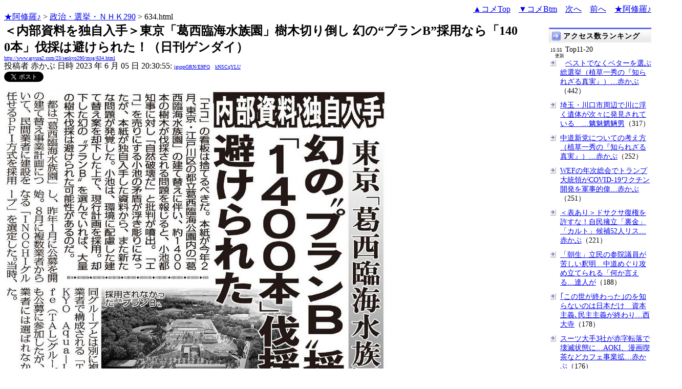

--- FILE ---
content_type: text/html
request_url: http://www.asyura2.com/23/senkyo290/msg/634.html
body_size: 11941
content:
<!DOCTYPE HTML PUBLIC "-//W3C//DTD HTML 4.01 Transitional//EN">
<HTML lang="ja-JP">
<head>
<!-- as gtag.js start 20250822 -->

<!-- as gtag.js end -->
<meta http-equiv="Content-type" content="text/html; charset=Shift_JIS">
<title>＜内部資料を独自入手＞東京「葛西臨海水族園」樹木切り倒し 幻の“プランB”採用なら「1400本」伐採は避けられた！（日刊ゲン… 赤かぶ</title>

 
 

<!-- html head csstype start 20201006 -->
<meta name="viewport" content="width=device-width, initial-scale=1.0">
<META http-equiv="Content-Style-Type" content="text/css">
<link rel="stylesheet" type="text/css" href="http://www.asyura2.com/css/delCmtD.css" title="standard" >
<link rel="alternate stylesheet" type="text/css" href="http://www.asyura2.com/css/delCmtV.css" title="alternate" >

<link rel="stylesheet" type="text/css" media="screen and (max-width: 799px)" href="http://www.asyura2.com/css/smart1.css">
<link rel="stylesheet" type="text/css" media="screen and (min-width: 800px)" href="http://www.asyura2.com/css/newstyle2020.css" >

<link rel="stylesheet" type="text/css" href="http://www.asyura.us/hks/css/user.css">
<META http-equiv="Content-Script-Type" content="text/javascript">
<script type="text/javascript" src="/js/javascript.js"></script>
<script type="text/javascript" src="/js/styleswitcher.js"></script>
<meta name="referrer" content="unsafe-url">
<!-- html head csstype end -->

<!-- ad head start 2025102213 -->
<script type="text/javascript">
  var microadCompass = microadCompass || {};
  microadCompass.queue = microadCompass.queue || [];
</script>
<script type="text/javascript" charset="UTF-8" src="//j.microad.net/js/compass.js" onload="new microadCompass.AdInitializer().initialize();" async></script>
<!-- ad head end -->
</head>
<BODY>
<a name="top" id="top"></a>
<!-- なにも変更しなくてＯＫ カウンターを時々変更する。-->


<!-- kiji top style start 20200531 -->
<div id="kiji-upper">
  <!--  ひだり　start　-->
  <div id="kiji-upper-left">

<a href="../../../index.html">★阿修羅♪</a>  &gt; <a href="../index.html">政治・選挙・ＮＨＫ290</a> &gt; 634.html
<!-- asgifcounter del p2 <img src ="/cnt/001/c/Count__.cgi?ft=0&dd=C&comma=T&df=senkyo290_634"> --> 
<!-- count view start 20201014 -->
<div id="counterblock" style="display: inline-block; _display: inline;"></div><script>var counterblock = document.getElementById('counterblock');counterblock.insertAdjacentHTML( 'beforebegin', '<iframe src="http://www.asyura2.com/cnt/a2.php?ref=' + document.referrer + '&url=' + location.href + '"  height="30" width="90" frameborder="0" scrolling="no"></iframe>' );</script>
<!-- count view end -->

  </div>
  <!--  ひだり　ここまで　-->
  <!--  中央　ここから　-->
  <div id="kiji-upper-center">	
  </div>
  <!--  中央　ここまで　-->
  <!--　右側　ここから-->
  <div id="kiji-upper-right">

        <div align="right"><a href="#ctop">▲コメTop</a>　<a href="#cbtm">▼コメBtm</a>　<a href="635.html">次へ</a>　<a href="633.html">前へ</a>　<a href="../../../index.html">★阿修羅♪</a><!-- スマホ用リンク20180813 --></div>

  </div>
  <!--　右側　ここまで-->
</div>
<!-- kiji top style end -->

<!-- box sumaho start 20251018 -->

<!-- box sumaho end -->


<!-- ２カラム　上部　開始-->
<div id="post-content">
    <div id="main-content-left">
<!-- ２カラム　上部　終了-->




<font size="+2"><b>＜内部資料を独自入手＞東京「葛西臨海水族園」樹木切り倒し 幻の“プランB”採用なら「1400本」伐採は避けられた！（日刊ゲンダイ）</b></font><br>
<font size=1><a href="http://www.asyura2.com/23/senkyo290/msg/634.html">http://www.asyura2.com/23/senkyo290/msg/634.html</a></font><br>
<siname> 投稿者 赤かぶ 日時 2023 年 6 月 05 日 20:30:55: <font size=1><a href="https://www.google.com/search?hl=ja&ie=Shift_JIS&q=site%3Awww.asyura2.com&q=igsppGRN/E9PQ" target="_blank">igsppGRN/E9PQ</a>　<a href="http://www.asyura2.com/acpn/k/kn/kns/kNSCqYLU/index.html" target="_blank">kNSCqYLU</a></font>
 

<!-- snsshare01 start 20190302 -->
<table border="0" cellpadding="0" cellspacing="0">
<tr><td bordercolor="0">
<!-- twitter -->
<a href="https://twitter.com/share" class="twitter-share-button">Tweet</a>
</td><td bordercolor="0">
<!-- FBいいね！-->
　<div class="fb-like" expr:data-href="data:post.url" data-layout="button_count" data-action="like" data-show-faces="false" data-share="true"></div>
</td>
</tr></table>
<!-- snsshare01 end -->

 

<!-- asadbox main top start 20251116 -->
<div id="2b4ffed17c790d66cc6c0b8cd4cfeb53" >
  <script type="text/javascript">
    microadCompass.queue.push({
      "spot": "2b4ffed17c790d66cc6c0b8cd4cfeb53"
    });
  </script>
</div>
<!-- asadbox main top end -->




<!-- 070903 peter start -->
<!-- 
<img src="http://www.asyura.us/peterimg/1004.gif" align="right">
 -->
<!-- 070903 peter end -->


<p> 




<img src="http://img.asyura2.com/up/d14/14657.png"><br><P><font size="5"><b>東京「葛西臨海水族園」樹木切り倒し 幻の“プランB”採用なら「1400本」伐採は避けられた！</b></font><br>
<a href="https://www.nikkan-gendai.com/articles/view/life/324006" target="_blank">https://www.nikkan-gendai.com/articles/view/life/324006</a><br>
2023/06/05　日刊ゲンダイ<br><P><font size="5"><b>内部資料を独自入手</b></font><br><P><img src="http://img.asyura2.com/up/d14/14655.jpg"><br>
採用されなかった“プランB”のイメージ図（上＝日刊ゲンダイが独自入手）と、東京都の公式HPに載っている現行計画<br><P>「エコ」の看板は捨てるべきだ。日刊ゲンダイが2023年2月、東京・江戸川区の都立葛西臨海公園内の「葛西臨海水族園」の建て替えに伴い、約1400本の樹木が伐採される問題を報じると、小池都知事に対し「自然破壊だ」と批判が噴出。「エコ」を売りにする小池知事の矛盾が浮き彫りになったが、日刊ゲンダイが独自入手した資料から、また新たな問題が発覚した。小池知事は、環境に配慮した建て替え案を却下した上で、現行計画を採用。却下した幻の“プランB”を選んでいれば、大量の樹木伐採は避けられた可能性があるのだ。<br><P>　　◇　　◇　　◇<br><P>　都は「葛西臨海水族園」の建て替え事業計画について、民間業者に建設を任せるPFI方式を採用し、昨年1月に公募を開始。8月に複数業者からなる「INOCHIグループ」を選定した。当時、同グループとは別に複数業者で構成される「TOKYO Aqua-Life（TAL）グループ」も公募に参加したが、事業者には選ばれなかった。<br><P>　日刊ゲンダイが入手したのは、不採用だったTAL案の概要を示す資料だ。<br><P>　資料には〈基本的な考え方〉の一つとして〈既存樹への影響を最小限に抑える〉と掲げられている。〈樹木の伐採と建物の解体を最小限に抑える配置計画とする〉〈新築工事によるCO2の排出を抑え、SDGsの達成に寄与〉〈スクラップ＆ビルドの価値観からの転換を表明する計画〉とも記されている。資料に掲載された完成イメージ図は、確かに現行計画より多くの樹木が生かされているように見える。<br><P><font size="5"><b>小池知事は「なぜINOCHI案を選んだのか」に答えず</b></font><br><P><img src="http://img.asyura2.com/up/d14/14656.jpg"><br>
「エコ」を売りにする知事の矛盾が浮き彫り（Ｃ）日刊ゲンダイ<br><P>　しかも、示された入札金額はINOCHIグループの431億円に対し、TALグループは422億円と9億円も安いのだ。同水族園に詳しい建築エコノミストの森山高至氏はこう言う。<br><P>「TALグループのコンセプトに沿えば、伐採する樹木は最小限の100～200本程度で済む可能性があるでしょう。建物と周辺環境の調和も申し分なく、予算も安く済む。都がTAL案を採用しなかったことには疑問が残ります」<br><P>　許せないのは、小池知事が「なぜINOCHI案を選んだのか」という市民の疑問に答えないことだ。建築家の村松基安氏が昨年11月、都に対し、INOCHI、TAL両グループが入札時に示した事業計画案の資料を開示請求。ところが、今年1月、TAL案については全面非開示。INOCHI案は一部文書が開示されたが、ほぼ全て「黒塗り」だった。これでは、INOCHIグループが選ばれた理由がサッパリ分からない。<br><P>「都はいま一度、現行計画を見直すべきではないか。改めて、都民が納得できるよう説明すべきです」（森山高至氏）<br><P>　このままでは“伐採女帝”のせいで、いつの間にか東京から緑が消えてしまうかもしれない。 <br>
 
　<p>
<!-- snsshare02 start 20160723 -->
<!-- snsshare02 end -->

<!-- asadbox main kijisita start 20251116 -->

<table><tr><td>

<!-- fluct 20250822 300x250_Web_インライン_ミドル1 start -->
<!--  下記タグ群を広告を挿入したい位置に記載してください  -->
<link rel="preload" as="script" href="https://pdn.adingo.jp/p.js">
<link rel="preconnect" href="https://sh.adingo.jp" crossorigin="use-credentials">

<!--      fluct ユニット名「fluct-unit-1000299096-1」     -->
<div class="fluct-unit-1000299096-1"></div>

<!--      fluct グループ名「阿修羅掲示板_300x250_Web_インライン_ミドル1」      -->
<script type="text/javascript" src="https://pdn.adingo.jp/p.js" async></script>
<script type="text/javascript">
  var fluctAdScript = fluctAdScript || {};
  fluctAdScript.cmd = fluctAdScript.cmd || [];
  fluctAdScript.cmd.push(function (cmd) {
    cmd.setGamTargetingMap('%%PATTERN:TARGETINGMAP%%');
    cmd.requestAdByGroup("1000188708")
      .setGpid('%%ADUNIT%%')
      .display(".fluct-unit-1000299096-1", "1000299096");
  });
</script>
<!-- fluct 20250822 end -->

</td><td>

<!-- microad 20251109四角　01 -->
<div id="eed5e832ce222a60d1fa3be95dbf1fe7" >
  <script type="text/javascript">
    microadCompass.queue.push({
      "spot": "eed5e832ce222a60d1fa3be95dbf1fe7"
    });
  </script>
</div>

</td></tr></table>
<!-- asadbox main kijisita end -->







<!-- AsyuraHKS name01 start 20180823 -->
<div align="left">
<table border="1" cellpadding="1" cellspacing="1" bordercolor="#0000FF">
  <tr><td>
<form method="post" action="http://www.asyura.us/hks/hks_outline_add.php" target="_blank">
	<input type="submit" name="btnHakushu" value="　　◎この記事・コメントに拍手◎　　" class="smart_submit" >
　　<a href="http://www.asyura.us/hks/ranking_list.php" target="_blank">拍手はせず、拍手一覧を見る</a>
</form>
</td></tr>
</table>
</div>
<!-- AsyuraHKSEnd -->

<!-- add ＞＞ -->

<p>
<form name="commentForm" method="post" action="">
<table  class="bluetable" border="0" align="center" bordercolor="#0000ff" cellpadding="1" cellspacing="1">

<a name="ctop" id="ctop"></a>
  <tr>
    <th class="cell" ><div align="center">コメント</div></th>
  </tr>
<!--top: comment:1:-->
<tr>
	<td class="cell" valign="top">
		<table width="100%" border="0" cellpadding="0"><tr><td>
			<a name="c1" id="c1"></a>1. 
<!--asid2id:ekM1Y2YzWHdmbUE=: -->

<!--asid2cnt:3731:52:-->

<!--spwdcnt:192501:2734:-->

<!--pennamebase64:kNSCqYLU:-->
 <a href="http://www.asyura2.com/acpn/k/kn/kns/kNSCqYLU/index.html" target="_blank">赤かぶ<font size=1>[192501] kNSCqYLU</font></a> <a href="http://www.asyura2.com/23/senkyo290/msg/634.html#c1" target="_blank">2023年6月05日 20:31:40</a>
 : <font size=1><a href="http://www.google.com/search?hl=ja&ie=Shift_JIS&q=lruAK6kqcg" target="_blank">lruAK6kqcg</a>
</font> : <font size=1><a href="http://www.asyura2.com/acat/e/ek/ekm/ekM1Y2YzWHdmbUE=/index.html" target="_blank">ekM1Y2YzWHdmbUE=</a>[3731]
</font>
      <input type="checkbox" name="delete_idx" value="1">

<a href="javascript:requestCommentDel('http://www.asyura2.com/23/senkyo290/msg/634.html#c1')"><font size="2">報告</font></a>

		</td><td>
			<div align="right"><a href="#ctop">▲</a><a href="#c0">△</a><a href="#c2">▽</a><a href="#cbtm">▼</a></div>
		</td></tr></table>
<!--comment_body_from--><blockquote class="twitter-tweet"><p lang="ja" dir="ltr">東京「葛西臨海水族園」の建て替えで樹木約1400本が切り倒されてしまう件で、新たな問題が発覚です。もし小池都知事が環境に配慮した“プランB”を採用していれば、大量の樹木伐採は避けられた可能性があるのです。 <a href="https://t.co/eLSL47WNVE">https://t.co/eLSL47WNVE</a> <a href="https://twitter.com/hashtag/%E6%97%A5%E5%88%8A%E3%82%B2%E3%83%B3%E3%83%80%E3%82%A4DIGITAL?src=hash&ref_src=twsrc%5Etfw">#日刊ゲンダイDIGITAL</a></p>&#8212; 日刊ゲンダイDIGITAL (@nikkan_gendai) <a href="https://twitter.com/nikkan_gendai/status/1665540194357968897?ref_src=twsrc%5Etfw">June 5, 2023</a></blockquote> <script async src="https://platform.twitter.com/widgets.js" charset="utf-8"></script> <br>
<!--comment_body_end-->
	</td>
  </tr>
<!--end: comment:1:-->

<!--top: comment:2:-->
<tr>
	<td class="cell" valign="top">
		<table width="100%" border="0" cellpadding="0"><tr><td>
			<a name="c2" id="c2"></a>2. 
<!--asid2id:ekM1Y2YzWHdmbUE=: -->

<!--asid2cnt:3732:52:-->

<!--spwdcnt:192502:2734:-->

<!--pennamebase64:kNSCqYLU:-->
 <a href="http://www.asyura2.com/acpn/k/kn/kns/kNSCqYLU/index.html" target="_blank">赤かぶ<font size=1>[192502] kNSCqYLU</font></a> <a href="http://www.asyura2.com/23/senkyo290/msg/634.html#c2" target="_blank">2023年6月05日 20:32:28</a>
 : <font size=1><a href="http://www.google.com/search?hl=ja&ie=Shift_JIS&q=lruAK6kqcg" target="_blank">lruAK6kqcg</a>
</font> : <font size=1><a href="http://www.asyura2.com/acat/e/ek/ekm/ekM1Y2YzWHdmbUE=/index.html" target="_blank">ekM1Y2YzWHdmbUE=</a>[3732]
</font>
      <input type="checkbox" name="delete_idx" value="2">

<a href="javascript:requestCommentDel('http://www.asyura2.com/23/senkyo290/msg/634.html#c2')"><font size="2">報告</font></a>

		</td><td>
			<div align="right"><a href="#ctop">▲</a><a href="#c1">△</a><a href="#c3">▽</a><a href="#cbtm">▼</a></div>
		</td></tr></table>
<!--comment_body_from--><blockquote class="twitter-tweet"><p lang="ja" dir="ltr">伐採女帝&#129690;小池百合子 <a href="https://t.co/4S789zApkk">https://t.co/4S789zApkk</a></p>&#8212; だめだゾウの燃料 (@dosukoi_Bgeiko) <a href="https://twitter.com/dosukoi_Bgeiko/status/1665675570863280128?ref_src=twsrc%5Etfw">June 5, 2023</a></blockquote> <script async src="https://platform.twitter.com/widgets.js" charset="utf-8"></script> <br>
<!--comment_body_end-->
	</td>
  </tr>
<!--end: comment:2:-->

<!--top: comment:3:-->
<tr>
	<td class="cell" valign="top">
		<table width="100%" border="0" cellpadding="0"><tr><td>
			<a name="c3" id="c3"></a>3. 
<!--asid2id:ekM1Y2YzWHdmbUE=: -->

<!--asid2cnt:3733:52:-->

<!--spwdcnt:192503:2734:-->

<!--pennamebase64:kNSCqYLU:-->
 <a href="http://www.asyura2.com/acpn/k/kn/kns/kNSCqYLU/index.html" target="_blank">赤かぶ<font size=1>[192503] kNSCqYLU</font></a> <a href="http://www.asyura2.com/23/senkyo290/msg/634.html#c3" target="_blank">2023年6月05日 20:33:37</a>
 : <font size=1><a href="http://www.google.com/search?hl=ja&ie=Shift_JIS&q=lruAK6kqcg" target="_blank">lruAK6kqcg</a>
</font> : <font size=1><a href="http://www.asyura2.com/acat/e/ek/ekm/ekM1Y2YzWHdmbUE=/index.html" target="_blank">ekM1Y2YzWHdmbUE=</a>[3733]
</font>
      <input type="checkbox" name="delete_idx" value="3">

<a href="javascript:requestCommentDel('http://www.asyura2.com/23/senkyo290/msg/634.html#c3')"><font size="2">報告</font></a>

		</td><td>
			<div align="right"><a href="#ctop">▲</a><a href="#c2">△</a><a href="#c4">▽</a><a href="#cbtm">▼</a></div>
		</td></tr></table>
<!--comment_body_from--><blockquote class="twitter-tweet"><p lang="ja" dir="ltr">小池は業者や利権の方角しか向かない。都民のことなど考えたこともなく、自分の見栄えばかり気にする。<br><br>と、いうのが、わたくしの小池都知事に対する印象です。 <a href="https://t.co/FHo7u4CI1v">https://t.co/FHo7u4CI1v</a></p>&#8212; 草苅考樹@帰国済み (@kusakarikoki_SZ) <a href="https://twitter.com/kusakarikoki_SZ/status/1665567322961244163?ref_src=twsrc%5Etfw">June 5, 2023</a></blockquote> <script async src="https://platform.twitter.com/widgets.js" charset="utf-8"></script> <br>
<!--comment_body_end-->
	</td>
  </tr>
<!--end: comment:3:-->

<!--top: comment:4:-->
<tr>
	<td class="cell" valign="top">
		<table width="100%" border="0" cellpadding="0"><tr><td>
			<a name="c4" id="c4"></a>4. 
<!--asid2id:ekM1Y2YzWHdmbUE=: -->

<!--asid2cnt:3734:52:-->

<!--spwdcnt:192504:2734:-->

<!--pennamebase64:kNSCqYLU:-->
 <a href="http://www.asyura2.com/acpn/k/kn/kns/kNSCqYLU/index.html" target="_blank">赤かぶ<font size=1>[192504] kNSCqYLU</font></a> <a href="http://www.asyura2.com/23/senkyo290/msg/634.html#c4" target="_blank">2023年6月05日 20:34:16</a>
 : <font size=1><a href="http://www.google.com/search?hl=ja&ie=Shift_JIS&q=lruAK6kqcg" target="_blank">lruAK6kqcg</a>
</font> : <font size=1><a href="http://www.asyura2.com/acat/e/ek/ekm/ekM1Y2YzWHdmbUE=/index.html" target="_blank">ekM1Y2YzWHdmbUE=</a>[3734]
</font>
      <input type="checkbox" name="delete_idx" value="4">

<a href="javascript:requestCommentDel('http://www.asyura2.com/23/senkyo290/msg/634.html#c4')"><font size="2">報告</font></a>

		</td><td>
			<div align="right"><a href="#ctop">▲</a><a href="#c3">△</a><a href="#c5">▽</a><a href="#cbtm">▼</a></div>
		</td></tr></table>
<!--comment_body_from--><blockquote class="twitter-tweet"><p lang="ja" dir="ltr">小池さんの頭の中は利権でいっぱいです。 <a href="https://t.co/ezuoBh3qYx">https://t.co/ezuoBh3qYx</a></p>&#8212; アムロ00 (@amro00_zz0) <a href="https://twitter.com/amro00_zz0/status/1665561263898783744?ref_src=twsrc%5Etfw">June 5, 2023</a></blockquote> <script async src="https://platform.twitter.com/widgets.js" charset="utf-8"></script> <br>
<!--comment_body_end-->
	</td>
  </tr>
<!--end: comment:4:-->

<!--top: comment:5:-->
<tr>
	<td class="cell" valign="top">
		<table width="100%" border="0" cellpadding="0"><tr><td>
			<a name="c5" id="c5"></a>5. 
<!--asid2id:ekM1Y2YzWHdmbUE=: -->

<!--asid2cnt:3735:52:-->

<!--spwdcnt:192505:2734:-->

<!--pennamebase64:kNSCqYLU:-->
 <a href="http://www.asyura2.com/acpn/k/kn/kns/kNSCqYLU/index.html" target="_blank">赤かぶ<font size=1>[192505] kNSCqYLU</font></a> <a href="http://www.asyura2.com/23/senkyo290/msg/634.html#c5" target="_blank">2023年6月05日 20:35:20</a>
 : <font size=1><a href="http://www.google.com/search?hl=ja&ie=Shift_JIS&q=lruAK6kqcg" target="_blank">lruAK6kqcg</a>
</font> : <font size=1><a href="http://www.asyura2.com/acat/e/ek/ekm/ekM1Y2YzWHdmbUE=/index.html" target="_blank">ekM1Y2YzWHdmbUE=</a>[3735]
</font>
      <input type="checkbox" name="delete_idx" value="5">

<a href="javascript:requestCommentDel('http://www.asyura2.com/23/senkyo290/msg/634.html#c5')"><font size="2">報告</font></a>

		</td><td>
			<div align="right"><a href="#ctop">▲</a><a href="#c4">△</a><a href="#c6">▽</a><a href="#cbtm">▼</a></div>
		</td></tr></table>
<!--comment_body_from--><blockquote class="twitter-tweet"><p lang="ja" dir="ltr">こどもが小さい頃何度も通った素敵な葛西臨海公園。その公園部分がほぼなくなるのか。<br>しかも大量の木を切らずに済むプランもあったというのか。小池都知事にこころはないのか。 <a href="https://t.co/9WE2TBrZJ9">https://t.co/9WE2TBrZJ9</a></p>&#8212; Shin (@hinagikulorosae) <a href="https://twitter.com/hinagikulorosae/status/1665545577822846977?ref_src=twsrc%5Etfw">June 5, 2023</a></blockquote> <script async src="https://platform.twitter.com/widgets.js" charset="utf-8"></script> <br>
<!--comment_body_end-->
	</td>
  </tr>
<!--end: comment:5:-->

<!--top: comment:6:-->
<tr>
	<td class="cell" valign="top">
		<table width="100%" border="0" cellpadding="0"><tr><td>
			<a name="c6" id="c6"></a>6. 
<!--asid2id:ekM1Y2YzWHdmbUE=: -->

<!--asid2cnt:3736:52:-->

<!--spwdcnt:192506:2734:-->

<!--pennamebase64:kNSCqYLU:-->
 <a href="http://www.asyura2.com/acpn/k/kn/kns/kNSCqYLU/index.html" target="_blank">赤かぶ<font size=1>[192506] kNSCqYLU</font></a> <a href="http://www.asyura2.com/23/senkyo290/msg/634.html#c6" target="_blank">2023年6月05日 20:36:42</a>
 : <font size=1><a href="http://www.google.com/search?hl=ja&ie=Shift_JIS&q=lruAK6kqcg" target="_blank">lruAK6kqcg</a>
</font> : <font size=1><a href="http://www.asyura2.com/acat/e/ek/ekm/ekM1Y2YzWHdmbUE=/index.html" target="_blank">ekM1Y2YzWHdmbUE=</a>[3736]
</font>
      <input type="checkbox" name="delete_idx" value="6">

<a href="javascript:requestCommentDel('http://www.asyura2.com/23/senkyo290/msg/634.html#c6')"><font size="2">報告</font></a>

		</td><td>
			<div align="right"><a href="#ctop">▲</a><a href="#c5">△</a><a href="#c7">▽</a><a href="#cbtm">▼</a></div>
		</td></tr></table>
<!--comment_body_from--><blockquote class="twitter-tweet"><p lang="ja" dir="ltr">葛西臨海水族園のプランＡとプランＢのちがいは、<br>太陽光パネルがあるかないか、だけ。<br>つまり、太陽光パネルを並べる方を選んだ小池都知事と委員たち。<br>太陽光パネルのために伐採されるようなもの。 <a href="https://t.co/SnoqAy1I8c">https://t.co/SnoqAy1I8c</a></p>&#8212; さわやかフィクサーこと建築エコノミスト森山高至 (@mori_arch_econo) <a href="https://twitter.com/mori_arch_econo/status/1665594094205247488?ref_src=twsrc%5Etfw">June 5, 2023</a></blockquote> <script async src="https://platform.twitter.com/widgets.js" charset="utf-8"></script> <br>
<!--comment_body_end-->
	</td>
  </tr>
<!--end: comment:6:-->

<!--top: comment:7:-->
<tr>
	<td class="cell" valign="top">
		<table width="100%" border="0" cellpadding="0"><tr><td>
			<a name="c7" id="c7"></a>7. 
<!--asid2id:ekM1Y2YzWHdmbUE=: -->

<!--asid2cnt:3737:52:-->

<!--spwdcnt:192507:2734:-->

<!--pennamebase64:kNSCqYLU:-->
 <a href="http://www.asyura2.com/acpn/k/kn/kns/kNSCqYLU/index.html" target="_blank">赤かぶ<font size=1>[192507] kNSCqYLU</font></a> <a href="http://www.asyura2.com/23/senkyo290/msg/634.html#c7" target="_blank">2023年6月05日 20:38:37</a>
 : <font size=1><a href="http://www.google.com/search?hl=ja&ie=Shift_JIS&q=lruAK6kqcg" target="_blank">lruAK6kqcg</a>
</font> : <font size=1><a href="http://www.asyura2.com/acat/e/ek/ekm/ekM1Y2YzWHdmbUE=/index.html" target="_blank">ekM1Y2YzWHdmbUE=</a>[3737]
</font>
      <input type="checkbox" name="delete_idx" value="7">

<a href="javascript:requestCommentDel('http://www.asyura2.com/23/senkyo290/msg/634.html#c7')"><font size="2">報告</font></a>

		</td><td>
			<div align="right"><a href="#ctop">▲</a><a href="#c6">△</a><a href="#c8">▽</a><a href="#cbtm">▼</a></div>
		</td></tr></table>
<!--comment_body_from--><blockquote class="twitter-tweet"><p lang="ja" dir="ltr">先に何かもらっちゃってるから引き返せないという類のことが多すぎないか？（想像ですw） <a href="https://t.co/ZioJVrfchs">https://t.co/ZioJVrfchs</a></p>&#8212; 水上学 (@manabumizu1963) <a href="https://twitter.com/manabumizu1963/status/1665626569463992320?ref_src=twsrc%5Etfw">June 5, 2023</a></blockquote> <script async src="https://platform.twitter.com/widgets.js" charset="utf-8"></script> <br>
<!--comment_body_end-->
	</td>
  </tr>
<!--end: comment:7:-->

<!--top: comment:8:-->
<tr>
	<td class="cell" valign="top">
		<table width="100%" border="0" cellpadding="0"><tr><td>
			<a name="c8" id="c8"></a>8. 
<!--asid2id:ekM1Y2YzWHdmbUE=: -->

<!--asid2cnt:3738:52:-->

<!--spwdcnt:192508:2734:-->

<!--pennamebase64:kNSCqYLU:-->
 <a href="http://www.asyura2.com/acpn/k/kn/kns/kNSCqYLU/index.html" target="_blank">赤かぶ<font size=1>[192508] kNSCqYLU</font></a> <a href="http://www.asyura2.com/23/senkyo290/msg/634.html#c8" target="_blank">2023年6月05日 20:43:26</a>
 : <font size=1><a href="http://www.google.com/search?hl=ja&ie=Shift_JIS&q=lruAK6kqcg" target="_blank">lruAK6kqcg</a>
</font> : <font size=1><a href="http://www.asyura2.com/acat/e/ek/ekm/ekM1Y2YzWHdmbUE=/index.html" target="_blank">ekM1Y2YzWHdmbUE=</a>[3738]
</font>
      <input type="checkbox" name="delete_idx" value="8">

<a href="javascript:requestCommentDel('http://www.asyura2.com/23/senkyo290/msg/634.html#c8')"><font size="2">報告</font></a>

		</td><td>
			<div align="right"><a href="#ctop">▲</a><a href="#c7">△</a><a href="#c9">▽</a><a href="#cbtm">▼</a></div>
		</td></tr></table>
<!--comment_body_from--><blockquote class="twitter-tweet"><p lang="ja" dir="ltr">小池百合子は砂漠化を目指す。 <a href="https://t.co/dSjp5lTGuV">https://t.co/dSjp5lTGuV</a></p>&#8212; onsenjapan (@onsenjapan1965) <a href="https://twitter.com/onsenjapan1965/status/1665557880966193153?ref_src=twsrc%5Etfw">June 5, 2023</a></blockquote> <script async src="https://platform.twitter.com/widgets.js" charset="utf-8"></script> <br>
<!--comment_body_end-->
	</td>
  </tr>
<!--end: comment:8:-->

<!--top: comment:9:-->
<tr>
	<td class="cell" valign="top">
		<table width="100%" border="0" cellpadding="0"><tr><td>
			<a name="c9" id="c9"></a>9. 
<!--asid2id:ekM1Y2YzWHdmbUE=: -->

<!--asid2cnt:3739:52:-->

<!--spwdcnt:192509:2734:-->

<!--pennamebase64:kNSCqYLU:-->
 <a href="http://www.asyura2.com/acpn/k/kn/kns/kNSCqYLU/index.html" target="_blank">赤かぶ<font size=1>[192509] kNSCqYLU</font></a> <a href="http://www.asyura2.com/23/senkyo290/msg/634.html#c9" target="_blank">2023年6月05日 20:44:02</a>
 : <font size=1><a href="http://www.google.com/search?hl=ja&ie=Shift_JIS&q=lruAK6kqcg" target="_blank">lruAK6kqcg</a>
</font> : <font size=1><a href="http://www.asyura2.com/acat/e/ek/ekm/ekM1Y2YzWHdmbUE=/index.html" target="_blank">ekM1Y2YzWHdmbUE=</a>[3739]
</font>
      <input type="checkbox" name="delete_idx" value="9">

<a href="javascript:requestCommentDel('http://www.asyura2.com/23/senkyo290/msg/634.html#c9')"><font size="2">報告</font></a>

		</td><td>
			<div align="right"><a href="#ctop">▲</a><a href="#c8">△</a><a href="#c10">▽</a><a href="#cbtm">▼</a></div>
		</td></tr></table>
<!--comment_body_from--><blockquote class="twitter-tweet"><p lang="ja" dir="ltr">葛西臨海公園を守るためのオンライン署名はこちらです: <a href="https://t.co/H23ak5wjsQ">https://t.co/H23ak5wjsQ</a></p>&#8212; ロッシェル・カップ (@JICRochelle) <a href="https://twitter.com/JICRochelle/status/1665677540353007616?ref_src=twsrc%5Etfw">June 5, 2023</a></blockquote> <script async src="https://platform.twitter.com/widgets.js" charset="utf-8"></script> <br>
<!--comment_body_end-->
	</td>
  </tr>
<!--end: comment:9:-->

<!--top: comment:10:-->
<tr>
	<td class="cell" valign="top">
		<table width="100%" border="0" cellpadding="0"><tr><td>
			<a name="c10" id="c10"></a>10. 
<!--asid2id:ekM1Y2YzWHdmbUE=: -->

<!--asid2cnt:3740:52:-->

<!--spwdcnt:192510:2734:-->

<!--pennamebase64:kNSCqYLU:-->
 <a href="http://www.asyura2.com/acpn/k/kn/kns/kNSCqYLU/index.html" target="_blank">赤かぶ<font size=1>[192510] kNSCqYLU</font></a> <a href="http://www.asyura2.com/23/senkyo290/msg/634.html#c10" target="_blank">2023年6月05日 20:45:14</a>
 : <font size=1><a href="http://www.google.com/search?hl=ja&ie=Shift_JIS&q=lruAK6kqcg" target="_blank">lruAK6kqcg</a>
</font> : <font size=1><a href="http://www.asyura2.com/acat/e/ek/ekm/ekM1Y2YzWHdmbUE=/index.html" target="_blank">ekM1Y2YzWHdmbUE=</a>[3740]
</font>
      <input type="checkbox" name="delete_idx" value="10">

<a href="javascript:requestCommentDel('http://www.asyura2.com/23/senkyo290/msg/634.html#c10')"><font size="2">報告</font></a>

		</td><td>
			<div align="right"><a href="#ctop">▲</a><a href="#c9">△</a><a href="#c11">▽</a><a href="#cbtm">▼</a></div>
		</td></tr></table>
<!--comment_body_from--><blockquote class="twitter-tweet"><p lang="ja" dir="ltr">長年近所の住民でした。あの緑はまさにオアシスで、無くなった場合の海風をまともに受けた場合の人体建物の傷みとか、かなりやばいと思うの&#128552; <a href="https://t.co/13WKgdrwMM">https://t.co/13WKgdrwMM</a></p>&#8212; まちこ (@FiU4LXmEqmJv6SN) <a href="https://twitter.com/FiU4LXmEqmJv6SN/status/1665683310230794240?ref_src=twsrc%5Etfw">June 5, 2023</a></blockquote> <script async src="https://platform.twitter.com/widgets.js" charset="utf-8"></script> <br>
<!--comment_body_end-->
	</td>
  </tr>
<!--end: comment:10:-->
<!-- as ad come tbm1 start 20180811 -->
</table>

<table  class="bluetable" border="0" align="center" bordercolor="#0000ff" cellpadding="1" cellspacing="1" >
<!-- as ad come tbend -->

<!--top: comment:11:-->
<tr>
	<td class="cell" valign="top">
		<table width="100%" border="0" cellpadding="0"><tr><td>
			<a name="c11" id="c11"></a>11. 
<!--asid2id:ekM1Y2YzWHdmbUE=: -->

<!--asid2cnt:3741:52:-->

<!--spwdcnt:192511:2734:-->

<!--pennamebase64:kNSCqYLU:-->
 <a href="http://www.asyura2.com/acpn/k/kn/kns/kNSCqYLU/index.html" target="_blank">赤かぶ<font size=1>[192511] kNSCqYLU</font></a> <a href="http://www.asyura2.com/23/senkyo290/msg/634.html#c11" target="_blank">2023年6月05日 20:46:02</a>
 : <font size=1><a href="http://www.google.com/search?hl=ja&ie=Shift_JIS&q=lruAK6kqcg" target="_blank">lruAK6kqcg</a>
</font> : <font size=1><a href="http://www.asyura2.com/acat/e/ek/ekm/ekM1Y2YzWHdmbUE=/index.html" target="_blank">ekM1Y2YzWHdmbUE=</a>[3741]
</font>
      <input type="checkbox" name="delete_idx" value="11">

<a href="javascript:requestCommentDel('http://www.asyura2.com/23/senkyo290/msg/634.html#c11')"><font size="2">報告</font></a>

		</td><td>
			<div align="right"><a href="#ctop">▲</a><a href="#c10">△</a><a href="#c12">▽</a><a href="#cbtm">▼</a></div>
		</td></tr></table>
<!--comment_body_from--><blockquote class="twitter-tweet"><p lang="ja" dir="ltr">#&#129382;木を切る小池　　身を切る維新&#129382;&#129382; <a href="https://t.co/veOFlhY3Jk">https://t.co/veOFlhY3Jk</a></p>&#8212; tukushinbo5 (@tukushinbo51) <a href="https://twitter.com/tukushinbo51/status/1665667060171456515?ref_src=twsrc%5Etfw">June 5, 2023</a></blockquote> <script async src="https://platform.twitter.com/widgets.js" charset="utf-8"></script> <br>
<!--comment_body_end-->
	</td>
  </tr>
<!--end: comment:11:-->

<!--top: comment:12:-->
<tr>
	<td class="cell" valign="top">
		<table width="100%" border="0" cellpadding="0"><tr><td>
			<a name="c12" id="c12"></a>12. 
<!--asid2id:ekM1Y2YzWHdmbUE=: -->

<!--asid2cnt:3742:52:-->

<!--spwdcnt:192512:2734:-->

<!--pennamebase64:kNSCqYLU:-->
 <a href="http://www.asyura2.com/acpn/k/kn/kns/kNSCqYLU/index.html" target="_blank">赤かぶ<font size=1>[192512] kNSCqYLU</font></a> <a href="http://www.asyura2.com/23/senkyo290/msg/634.html#c12" target="_blank">2023年6月05日 20:47:05</a>
 : <font size=1><a href="http://www.google.com/search?hl=ja&ie=Shift_JIS&q=lruAK6kqcg" target="_blank">lruAK6kqcg</a>
</font> : <font size=1><a href="http://www.asyura2.com/acat/e/ek/ekm/ekM1Y2YzWHdmbUE=/index.html" target="_blank">ekM1Y2YzWHdmbUE=</a>[3742]
</font>
      <input type="checkbox" name="delete_idx" value="12">

<a href="javascript:requestCommentDel('http://www.asyura2.com/23/senkyo290/msg/634.html#c12')"><font size="2">報告</font></a>

		</td><td>
			<div align="right"><a href="#ctop">▲</a><a href="#c11">△</a><a href="#c13">▽</a><a href="#cbtm">▼</a></div>
		</td></tr></table>
<!--comment_body_from--><blockquote class="twitter-tweet"><p lang="ja" dir="ltr">小池のモチベーションは、単に太陽光パネル業者との癒着、キックバックであって、環境や住民への配慮は皆無と我々は理解している。知事なんかやらせちゃいかん人間。 <a href="https://t.co/fAfLCRxJWy">https://t.co/fAfLCRxJWy</a></p>&#8212; mao yamada (@maobass) <a href="https://twitter.com/maobass/status/1665648001409327106?ref_src=twsrc%5Etfw">June 5, 2023</a></blockquote> <script async src="https://platform.twitter.com/widgets.js" charset="utf-8"></script> <br>
<!--comment_body_end-->
	</td>
  </tr>
<!--end: comment:12:-->

<!--top: comment:13:-->
<tr>
	<td class="cell" valign="top">
		<table width="100%" border="0" cellpadding="0"><tr><td>
			<a name="c13" id="c13"></a>13. 
<!--asid2id:SjhFdi4vSk1tdmM=: -->

<!--asid2cnt:5:1201:-->

<!--spwdcnt:1153:319:-->

<!--pennamebase64:lViThw:-->
 <a href="http://www.asyura2.com/acpn/l/lv/lvi/lViThw/index.html" target="_blank">氷島<font size=1>[1153] lViThw</font></a> <a href="http://www.asyura2.com/23/senkyo290/msg/634.html#c13" target="_blank">2023年6月05日 21:43:09</a>
 : <font size=1><a href="http://www.google.com/search?hl=ja&ie=Shift_JIS&q=BX81c3k5OQ" target="_blank">BX81c3k5OQ</a>
</font> :<font size=1><a href="http://www.asyura2.com/13/kanri21/msg/601.html" target="_blank">TOR</a></font> <font size=1><a href="http://www.asyura2.com/acat/s/sj/sjh/SjhFdi4vSk1tdmM=/index.html" target="_blank">SjhFdi4vSk1tdmM=</a>[5]
</font>
      <input type="checkbox" name="delete_idx" value="13">

<a href="javascript:requestCommentDel('http://www.asyura2.com/23/senkyo290/msg/634.html#c13')"><font size="2">報告</font></a>

		</td><td>
			<div align="right"><a href="#ctop">▲</a><a href="#c12">△</a><a href="#c14">▽</a><a href="#cbtm">▼</a></div>
		</td></tr></table>
<!--comment_body_from-->ふーん…<br>太陽光は筋として良いけどなぁ…<!--comment_body_end-->
	</td>
  </tr>
<!--end: comment:13:-->

<!--top: comment:14:-->
<tr>
	<td class="smallcell" valign="top">
		<table width="100%" border="0" cellpadding="0"><tr><td>
			<a name="c14" id="c14"></a>14. 
<!--asid2id:aGp5NFR4SGkuYXc=: -->

<!--asid2cnt:19:68:-->
<a href="http://www.asyura2.com/23/senkyo290/msg/634.html#c14" target="_blank">2023年6月06日 02:46:22</a>
: <font size=1><a href="http://www.google.com/search?hl=ja&ie=Shift_JIS&q=3jKsjJ1IGM" target="_blank">3jKsjJ1IGM</a>
</font> : <font size=1><a href="http://www.asyura2.com/acat/a/ag/agp/aGp5NFR4SGkuYXc=/index.html" target="_blank">aGp5NFR4SGkuYXc=</a>[19]
</font>
      <input type="checkbox" name="delete_idx" value="14">

<a href="javascript:requestCommentDel('http://www.asyura2.com/23/senkyo290/msg/634.html#c14')"><font size="2">報告</font></a>

		</td><td>
			<div align="right"><a href="#ctop">▲</a><a href="#c13">△</a><a href="#c15">▽</a><a href="#cbtm">▼</a></div>
		</td></tr></table>
<!--comment_body_from-->また木をネタに開発計画を責めるのは卑怯なんだがそれはさておき、<br>なぜ現状の写真がないんだ？<br>これじゃ記事にならないだろう<p>採用されなかった案のほうが最初は安くとも保全費用は高くつきそう<br>両方とも国立競技場の元の案に比べれば何の魅力もないけど<!--comment_body_end-->
	</td>
  </tr>
<!--end: comment:14:-->

<!--top: comment:15:-->
<tr>
	<td class="smallcell" valign="top">
		<table width="100%" border="0" cellpadding="0"><tr><td>
			<a name="c15" id="c15"></a>15. 
<!--asid2id:T0w3NFFldDFkNnc=: -->

<!--asid2cnt:17:11:-->
<a href="http://www.asyura2.com/23/senkyo290/msg/634.html#c15" target="_blank">2023年6月06日 10:05:10</a>
: <font size=1><a href="http://www.google.com/search?hl=ja&ie=Shift_JIS&q=bfnCVQL6nk" target="_blank">bfnCVQL6nk</a>
</font> : <font size=1><a href="http://www.asyura2.com/acat/t/t0/t0w/T0w3NFFldDFkNnc=/index.html" target="_blank">T0w3NFFldDFkNnc=</a>[17]
</font>
      <input type="checkbox" name="delete_idx" value="15">

<a href="javascript:requestCommentDel('http://www.asyura2.com/23/senkyo290/msg/634.html#c15')"><font size="2">報告</font></a>

		</td><td>
			<div align="right"><a href="#ctop">▲</a><a href="#c14">△</a><a href="#c16">▽</a><a href="#cbtm">▼</a></div>
		</td></tr></table>
<!--comment_body_from--><br>日本砂漠化計画<p>緑地も心も砂漠化<p>最低だよ<!--comment_body_end-->
	</td>
  </tr>
<!--end: comment:15:-->

<!--insert: last_comment_end:15:-->

</table>
<!-- as reroad start 20190302 -->
<!-- as reroad end -->
</form>
<a name="cbtm" id="cbtm"></a>

<p align="right">
<a href="#top" target="_top">▲上へ</a>　　　　　
<a href="/index.html">★阿修羅♪</a>  &gt; <a href="../index.html">政治・選挙・ＮＨＫ290掲示板</a>　<a href="635.html">次へ</a> 　<a href="633.html">前へ</a> 
</p>


<!-- as memberadd start 20180823 -->
<FORM>
<INPUT type="button" value="●【コメント追加時メール通知】リストに追加 ●" onClick="window.open('http://asyura.us/member/add.php')" class="smart_submit">
</FORM>
<!-- as memberadd end -->
<!--insert: deleted_comment_view_button-->
</p>

<!-- AsyuraHKS name="01" -->
<div align="left">
<table border="1" cellpadding="1" cellspacing="1" bordercolor="#0000FF">
<form method="post" action="http://www.asyura.us/hks/hks_outline_add.php" target="_blank">
  <tr><td>

	<input type="submit" name="btnHakushu" value="　　◎この記事・コメントに拍手◎　　"  class="smart_submit">
　　<a href="http://www.asyura.us/hks/ranking_list.php" target="_blank">拍手はせず、拍手一覧を見る</a>

</td></tr>
</form>
</table>
</div>
<!-- AsyuraHKSEnd -->

<!--  <table  class="bluetable" border="0" bordercolor="#0000ff" cellpadding="1" cellspacing="1"> -->





<!-- asadbox main comesita start 20251116 -->
<table><tr><td>

<div id="fc923e12270760905d9a665b1f8d08f3" >
  <script type="text/javascript">
    microadCompass.queue.push({
      "spot": "fc923e12270760905d9a665b1f8d08f3"
    });
  </script>
</div>

</td><td>

<!-- fluct 20250822 300x250_Web_インライン_ミドル4 start -->
<!--  下記タグ群を広告を挿入したい位置に記載してください  -->
<link rel="preload" as="script" href="https://pdn.adingo.jp/p.js">
<link rel="preconnect" href="https://sh.adingo.jp" crossorigin="use-credentials">

<!--      fluct ユニット名「fluct-unit-1000299099-1」     -->
<div class="fluct-unit-1000299099-1"></div>

<!--      fluct グループ名「阿修羅掲示板_300x250_Web_インライン_ミドル4」      -->
<script type="text/javascript" src="https://pdn.adingo.jp/p.js" async></script>
<script type="text/javascript">
  var fluctAdScript = fluctAdScript || {};
  fluctAdScript.cmd = fluctAdScript.cmd || [];
  fluctAdScript.cmd.push(function (cmd) {
    cmd.setGamTargetingMap('%%PATTERN:TARGETINGMAP%%');
    cmd.requestAdByGroup("1000188711")
      .setGpid('%%ADUNIT%%')
      .display(".fluct-unit-1000299099-1", "1000299099");
  });
</script>
<!-- fluct 20250822 end -->

</td></tr></table>

<!-- asadbox main komesita end -->







<p>
<a name="followups" id="followups">フォローアップ:</a><br>
<!-- aa## 注意！　この部分、改行すると、フォローアップが表示されなくなる -->
<ul><!--insert: 634-->
</ul><!--end: 634-->
<!-- aa## 注意！　この部分、改行すると、フォローアップが表示されなくなる -->
  <form method=POST action="../../../bbsup/up.cgi?ban=senkyo290&up=2">
    <input type=hidden name="origsubject" value="＜内部資料を独自入手＞東京「葛西臨海水族園」樹木切り倒し 幻の“プランB”採用なら「1400本」伐採は避けられた！（日刊ゲン…">
    <input type=hidden name="origname" value="赤かぶ">
    <input type=hidden name="origemail" value="">
    <input type=hidden name="origdate" value="2023 年 6 月 05 日 20:30:55">
    <input type=hidden name="followup" value="634">
    <input type=hidden name="subject" value="＜内部資料を独自入手＞東京「葛西臨海水族園」樹木切り倒し 幻の“プランB”採用なら「1400本」伐採は避けられた！（日刊ゲン…">
    <input type=submit name="submit4" value="フォローアップ投稿フォームへ" class="smart_submit">
  </form>


<!-- asレコメンド start 2018/08/23 -->
<!-- asレコメンド end -->

<hr>
	<form name="postForm" method="post" action="../../../bbsup/comment.cgi?ban=senkyo290&num=634">
<!-- ascomblock1 start 20230108 -->
★登録無しでコメント可能。今すぐ反映　<INPUT TYPE="RADIO" NAME="radioinput" VALUE="0" CHECKED>通常
｜<INPUT TYPE="RADIO" NAME="radioinput" VALUE="1" >動画・ツイッター等
｜<INPUT TYPE="RADIO" NAME="radioinput" VALUE="2" >htmltag可（熟練者向）<br>
（<INPUT TYPE="RADIO" NAME="precheck" id="normal0" VALUE="0" CHECKED>タグCheck
｜<INPUT TYPE="RADIO" NAME="precheck" id="normal1" VALUE="1" >タグに'だけを使っている場合のcheck
｜<INPUT TYPE="RADIO" NAME="precheck" id="normal2" VALUE="2" >checkしない）（<a href="http://www.asyura2.com/13/kanri21/msg/535.html" target="_blank">各説明</a>）<br>
<textarea name="body" cols=75 rows=12></textarea>
<br>
（<input type="checkbox" name="newpenname" value="1">←ペンネーム新規登録ならチェック）
<br>
↓ペンネーム（2023/11/26から必須）<br>
<input type=text name="name" size=50  maxlength=25>
<br>
↓パスワード（ペンネームに必須）<br>
<input type=text name="spwd" size=10 style="ime-mode:disabled"><br>
（ペンネームとパスワードは初回使用で記録、次回以降にチェック。パスワードはメモすべし。）<br>
↓画像認証<img src="http://www.asyura.us/img/img_auth.jpg"><br>
<input name="img_auth" value="" type="text" style="ime-mode:disabled">（ 上画像文字を入力）<br>
<input name="postComment" value="コメント投稿" type="submit" class="smart_submit">
<a href="http://www.asyura2.com/11/kanri20/msg/612.html" target="_blank">ルール確認＆失敗対策</a>
<br>画像の URL (任意): <input type=text name="img" value="" size=45>
<br>

<!-- ascomblock1 end -->
    <input type="hidden" name="subject" value="＜内部資料を独自入手＞東京「葛西臨海水族園」樹木切り倒し 幻の“プランB”採用なら「1400本」伐採は避けられた！（日刊ゲン… 赤かぶ">
        </form>
<!-- ascomblock2 start 20181223 -->
<a href="http://www.asyura2.com/archives/index.html">最新投稿・コメント全文リスト</a>
　<a href="http://www.asyura2.com/13/kanri21/msg/215.html" target="_blank">コメント投稿はメルマガで即時配信</a>
　<a href="http://www.asyura2.com/13/lunchbreak53/msg/491.html" target="_blank">スレ建て依頼スレ</a>

<hr>
<!-- ascomblock2 end -->
<!-- add ＜＜ -->




<p align="right">
<a href="#top" target="_top">▲上へ</a>　　　　　
<a href="/index.html">★阿修羅♪</a>  &gt; <a href="../index.html">政治・選挙・ＮＨＫ290掲示板</a>　<a href="635.html">次へ</a> 　<a href="633.html">前へ</a> 
</p>


<!-- main bottom start 20170606 -->

<!-- AsyuraHKSlist name="02" -->

   <iframe src="http://asyura.us/hks/latest_ranking_list2.html"
 style="width:660px;height:360px;background-color:#FFFFFF;"
 scrolling="no" marginwidth="0"
 marginheight="0" frameborder="0"></iframe>

<!-- AsyuraHKSlistEnd -->


<!-- AsyuraHKS2list latest_ranking_listw200_top10_20 -->
 <iframe src="http://www.asyura.us/hks/latest_ranking_listw200_top10_20.html"
 style="width:660px;height:360px;background-color:#FFFFFF;"
 scrolling="no" marginwidth="0"
 marginheight="0" frameborder="0"></iframe>
<!-- AsyuraHKS2listEnd -->
 

<!-- asadbox main btm start 20251116 -->
<table><tr><td>

<!-- fluct 20250822 300x250_Web_インライン_ミドル5 start -->
<!--  下記タグ群を広告を挿入したい位置に記載してください  -->
<link rel="preload" as="script" href="https://pdn.adingo.jp/p.js">
<link rel="preconnect" href="https://sh.adingo.jp" crossorigin="use-credentials">

<!--      fluct ユニット名「fluct-unit-1000299100-1」     -->
<div class="fluct-unit-1000299100-1"></div>

<!--      fluct グループ名「阿修羅掲示板_300x250_Web_インライン_ミドル5」      -->
<script type="text/javascript" src="https://pdn.adingo.jp/p.js" async></script>
<script type="text/javascript">
  var fluctAdScript = fluctAdScript || {};
  fluctAdScript.cmd = fluctAdScript.cmd || [];
  fluctAdScript.cmd.push(function (cmd) {
    cmd.setGamTargetingMap('%%PATTERN:TARGETINGMAP%%');
    cmd.requestAdByGroup("1000188712")
      .setGpid('%%ADUNIT%%')
      .display(".fluct-unit-1000299100-1", "1000299100");
  });
</script>
<!-- fluct 20250822 end -->

</td><td>

<div id="5022c285618ff82a4d027e02feb9e58d" >
  <script type="text/javascript">
    microadCompass.queue.push({
      "spot": "5022c285618ff82a4d027e02feb9e58d"
    });
  </script>
</div>

</td></tr></table>
<!-- asadbox main btm end -->






<!-- AsyuraCOMlist name="03" -->

   <iframe src="http://www.asyura.us/cmt/latest_ranking_list2.html"
 style="width:660px;height:180px;background-color:#FFFFFF;"
 scrolling="no" marginwidth="0"
 marginheight="0" frameborder="0"></iframe>

<!-- AsyuraCOMlistEnd -->


<!-- main bottom end -->

<!-- AsyuraAccesslist20140801 name="04" -->

<iframe src="http://www.asyura3.com/rank/iframe/senkyo/"
 style="width:660px;height:180px;background-color:#FFFFFF;"
 scrolling="no" marginwidth="0"
 marginheight="0" frameborder="0"></iframe>

<!-- AsyuraAccesslist END-->
<!-- Under AsyuraAccesslist start 20170606 -->
<!-- Under AsyuraAccesslist end -->




<p>


<!-- AsyuraAd1 name="01" -->
<!-- AsyuraAd1End -->
<!-- Asyuraemail start 20180823 -->
<p>
<div align="center">
  
  <font color="#FF0000"><b>★阿修羅♪</b></font>　<a href="http://www.asyura2.com/">http://www.asyura2.com/</a> 
since 1995<br>
<img src="http://www.asyura.us/img/asm.jpg">スパムメールの中から見つけ出すためにメールのタイトルには必ず「阿修羅さんへ」と記述してください。<br>
すべてのページの<strong>引用、転載、リンクを許可</strong>します。<strong>確認メールは不要</strong>です。引用元リンクを表示してください。
</div>
<!-- Asyuraemail end -->
<!-- AsyuraAd1 name="02" -->

<!-- AsyuraAd1End -->

<!-- tpl type-20131109.2 -->
<form name="requestDeleteForm" method="post" action="../../../bbsup/comment.cgi?ban=senkyo290&num=634">
<input type="hidden" name="delete_url" value="">
<input type="hidden" name="subject">
</form>

<table border=0 width="100%">
<tr>
<td>
<form name="deleteForm" method="post" action="../../../bbsup/comment.cgi?ban=senkyo290&num=634&comment_del_flg=on">
	<input name="name" type="text" size="1" maxlength="100" style="ime-mode:disabled">
	<input name="password" type="password" size="1" maxlength="50" style="ime-mode:disabled">
	<input name="deleteComment" type="button" value="管理用" onClick="javascript:commentDel();">
	<input type="hidden" name="delete_idx_merge" value="">
	<input type="hidden" name="subject">
</form>
</td>
<td>
	<div align="right">
	<a href="#top" target="_top">▲上へ</a>　　　　　
	<a href="/index.html">★阿修羅♪</a>  &gt; <a href="../index.html">政治・選挙・ＮＨＫ290掲示板</a>　<a href="635.html">次へ</a> 　<a href="633.html">前へ</a> 
	</div>
</td>
</tr>
</table>



<!-- 2col bottom start type20131108 -->

<!-- ２カラム　下部　開始-->
    </div>
    <div id="post-content-right">

<!-- box migi start 20251116 -->
 
<!-- アクセスランキング総合 11-20-->
      <iframe src="http://www.asyura3.com/rank/iframe/sogo/1120/"
 style="width:200px;height:800px;background-color:#FFFFFF;"
 scrolling="no" marginwidth="0"
 marginheight="0" frameborder="0"></iframe>

<div id="4fcc1537e116051bbe8940cec1f7a8bb" >
  <script type="text/javascript">
    microadCompass.queue.push({
      "spot": "4fcc1537e116051bbe8940cec1f7a8bb"
    });
  </script>
</div>

<!-- 拍手ランキング  1-10-->
      <iframe src="http://www.asyura.us/hks/latest_ranking_listw200_top0_10.html"
 style="width:200px;height:700px;background-color:#FFFFFF;"
 scrolling="no" marginwidth="0"
 marginheight="0" frameborder="0"></iframe>


<!-- fluct 20250822 160x600_Web_インライン_ミドル2 start -->
<!--  下記タグ群を広告を挿入したい位置に記載してください  -->
<link rel="preload" as="script" href="https://pdn.adingo.jp/p.js">
<link rel="preconnect" href="https://sh.adingo.jp" crossorigin="use-credentials">

<!--      fluct ユニット名「fluct-unit-1000299113-1」     -->
<div class="fluct-unit-1000299113-1"></div>

<!--      fluct グループ名「阿修羅掲示板_160x600_Web_インライン_ミドル2」      -->
<script type="text/javascript" src="https://pdn.adingo.jp/p.js" async></script>
<script type="text/javascript">
  var fluctAdScript = fluctAdScript || {};
  fluctAdScript.cmd = fluctAdScript.cmd || [];
  fluctAdScript.cmd.push(function (cmd) {
    cmd.setGamTargetingMap('%%PATTERN:TARGETINGMAP%%');
    cmd.requestAdByGroup("1000188725")
      .setGpid('%%ADUNIT%%')
      .display(".fluct-unit-1000299113-1", "1000299113");
  });
</script>
<!-- fluct 20250822 end -->


<!-- 拍手ランキング 11-20-->
      <iframe src="http://www.asyura.us/hks/latest_ranking_listw200_top10_20.html"
 style="width:200px;height:700px;background-color:#FFFFFF;"
 scrolling="no" marginwidth="0"
 marginheight="0" frameborder="0"></iframe>

<!-- microad 20251109縦　02 -->
<div id="f22c365e927dff9afecfbb69ed61c5d1" >
  <script type="text/javascript">
    microadCompass.queue.push({
      "spot": "f22c365e927dff9afecfbb69ed61c5d1"
    });
  </script>
</div>


<!-- アクセスランキング総合 1-10-->
      <iframe src="http://www.asyura3.com/rank/iframe/sogo/0110/"
 style="width:200px;height:800px;background-color:#FFFFFF;"
 scrolling="no" marginwidth="0"
 marginheight="0" frameborder="0"></iframe>

<!-- microad 20251109縦　03 -->
<div id="2d8980df43afc28d45b846918d2cfea7" >
  <script type="text/javascript">
    microadCompass.queue.push({
      "spot": "2d8980df43afc28d45b846918d2cfea7"
    });
  </script>
</div>

<!-- fluct 20250822 160x600_Web_インライン_ミドル3 start -->
<!--  下記タグ群を広告を挿入したい位置に記載してください  -->
<link rel="preload" as="script" href="https://pdn.adingo.jp/p.js">
<link rel="preconnect" href="https://sh.adingo.jp" crossorigin="use-credentials">

<!--      fluct ユニット名「fluct-unit-1000299114-1」     -->
<div class="fluct-unit-1000299114-1"></div>

<!--      fluct グループ名「阿修羅掲示板_160x600_Web_インライン_ミドル3」      -->
<script type="text/javascript" src="https://pdn.adingo.jp/p.js" async></script>
<script type="text/javascript">
  var fluctAdScript = fluctAdScript || {};
  fluctAdScript.cmd = fluctAdScript.cmd || [];
  fluctAdScript.cmd.push(function (cmd) {
    cmd.setGamTargetingMap('%%PATTERN:TARGETINGMAP%%');
    cmd.requestAdByGroup("1000188726")
      .setGpid('%%ADUNIT%%')
      .display(".fluct-unit-1000299114-1", "1000299114");
  });
</script>
<!-- fluct 20250822 end -->

<!-- shinobi1 access count 20241104   -->
<!--shinobi1--><script type="text/javascript" src="//x7.shinobi.jp/ufo/094912700"></script><noscript><a href="//x7.shinobi.jp/bin/gg?094912700" target="_blank"><img src="//x7.shinobi.jp/bin/ll?094912700" border="0"></a><br><span style="font-size:9px"><img style="margin:0;vertical-align:text-bottom;" src="//img.shinobi.jp/tadaima/fj.gif" width="19" height="11"> </span></noscript><!--shinobi2-->


<!-- box migi end -->



<!-- box YokoSita start 20140719-->
　<br>
<a href="#top" target="_top">▲上へ</a>　　　　　
　<br>
<a href="/index.html">★阿修羅♪</a>
　<br>
<a href="../index.html">政治・選挙・ＮＨＫ290掲示板</a>
　<br>
<a href=635.html>次へ</a>
　<br>
　<br>
　<br>
<!-- box YokoSita end -->


    </div>
</div>
<!-- ２カラム　下部　終了-->


<!-- 最下部　開始　-->
<!-- bottom ranking start 20251116 -->
<div class="clear"></div>
<div id="bottom">
    <div id="bottom-left">

<table border="0" cellspacing="0" cellpadding="0">
  <tbody>
    <tr>
      <td>

<!-- microad 20251109四角　04 -->
<div id="1ec45163df1c35d399cc38a7471def0d" >
  <script type="text/javascript">
    microadCompass.queue.push({
      "spot": "1ec45163df1c35d399cc38a7471def0d"
    });
  </script>
</div>

      </td>
      <td>

<!-- fluct 20250822 300x250_Web_インライン_ミドル8 start -->
<!--  下記タグ群を広告を挿入したい位置に記載してください  -->
<link rel="preload" as="script" href="https://pdn.adingo.jp/p.js">
<link rel="preconnect" href="https://sh.adingo.jp" crossorigin="use-credentials">

<!--      fluct ユニット名「fluct-unit-1000299103-1」     -->
<div class="fluct-unit-1000299103-1"></div>

<!--      fluct グループ名「阿修羅掲示板_300x250_Web_インライン_ミドル8」      -->
<script type="text/javascript" src="https://pdn.adingo.jp/p.js" async></script>
<script type="text/javascript">
  var fluctAdScript = fluctAdScript || {};
  fluctAdScript.cmd = fluctAdScript.cmd || [];
  fluctAdScript.cmd.push(function (cmd) {
    cmd.setGamTargetingMap('%%PATTERN:TARGETINGMAP%%');
    cmd.requestAdByGroup("1000188715")
      .setGpid('%%ADUNIT%%')
      .display(".fluct-unit-1000299103-1", "1000299103");
  });
</script>
<!-- fluct 20250822 end -->

      </td>
    </tr>
  </tbody>
</table>

      <iframe src="http://www.asyura3.com/rank/topn/sogo/007/"
 style="width:660px;height:1700px;background-color:#FFFFFF;"
 scrolling="no" marginwidth="0"
 marginheight="0" frameborder="0"></iframe>

<table border="0" cellspacing="0" cellpadding="0">
  <tbody>
    <tr>
      <td>

<!-- fluct 20250822 300x250_Web_インライン_ミドル9 start -->
<!--  下記タグ群を広告を挿入したい位置に記載してください  -->
<link rel="preload" as="script" href="https://pdn.adingo.jp/p.js">
<link rel="preconnect" href="https://sh.adingo.jp" crossorigin="use-credentials">

<!--      fluct ユニット名「fluct-unit-1000299104-1」     -->
<div class="fluct-unit-1000299104-1"></div>

<!--      fluct グループ名「阿修羅掲示板_300x250_Web_インライン_ミドル9」      -->
<script type="text/javascript" src="https://pdn.adingo.jp/p.js" async></script>
<script type="text/javascript">
  var fluctAdScript = fluctAdScript || {};
  fluctAdScript.cmd = fluctAdScript.cmd || [];
  fluctAdScript.cmd.push(function (cmd) {
    cmd.setGamTargetingMap('%%PATTERN:TARGETINGMAP%%');
    cmd.requestAdByGroup("1000188716")
      .setGpid('%%ADUNIT%%')
      .display(".fluct-unit-1000299104-1", "1000299104");
  });
</script>
<!-- fluct 20250822 end -->

      </td>
      <td>

<!-- microad 20251109四角　05 -->
<div id="4399c53900f7d1614209de8536e22af8" >
  <script type="text/javascript">
    microadCompass.queue.push({
      "spot": "4399c53900f7d1614209de8536e22af8"
    });
  </script>
</div>

      </td>
    </tr>
  </tbody>
</table>

    </div>
    <div id="bottom-right">

<table border="0" cellspacing="0" cellpadding="0">
  <tbody>
    <tr>
      <td>

<!-- microad 20251109四角　06 -->
<div id="68e87351c90dbc75e318934b5d22983a" >
  <script type="text/javascript">
    microadCompass.queue.push({
      "spot": "68e87351c90dbc75e318934b5d22983a"
    });
  </script>
</div>

      </td>
      <td>

<!-- fluct 20250822 300x250_Web_インライン_ミドル12 start -->
<!--  下記タグ群を広告を挿入したい位置に記載してください  -->
<link rel="preload" as="script" href="https://pdn.adingo.jp/p.js">
<link rel="preconnect" href="https://sh.adingo.jp" crossorigin="use-credentials">

<!--      fluct ユニット名「fluct-unit-1000299107-1」     -->
<div class="fluct-unit-1000299107-1"></div>

<!--      fluct グループ名「阿修羅掲示板_300x250_Web_インライン_ミドル12」      -->
<script type="text/javascript" src="https://pdn.adingo.jp/p.js" async></script>
<script type="text/javascript">
  var fluctAdScript = fluctAdScript || {};
  fluctAdScript.cmd = fluctAdScript.cmd || [];
  fluctAdScript.cmd.push(function (cmd) {
    cmd.setGamTargetingMap('%%PATTERN:TARGETINGMAP%%');
    cmd.requestAdByGroup("1000188719")
      .setGpid('%%ADUNIT%%')
      .display(".fluct-unit-1000299107-1", "1000299107");
  });
</script>
<!-- fluct 20250822 end -->

      </td>
    </tr>
  </tbody>
</table>

      <iframe src="http://www.asyura3.com/rank/topn/sogo/030/"
 style="width:660px;height:1700px;background-color:#FFFFFF;"
 scrolling="no" marginwidth="0"
 marginheight="0" frameborder="0"></iframe>

<table border="0" cellspacing="0" cellpadding="0">
  <tbody>
    <tr>
      <td>

<!-- fluct 20250822 300x250_Web_インライン_ミドル13 start -->
<!--  下記タグ群を広告を挿入したい位置に記載してください  -->
<link rel="preload" as="script" href="https://pdn.adingo.jp/p.js">
<link rel="preconnect" href="https://sh.adingo.jp" crossorigin="use-credentials">

<!--      fluct ユニット名「fluct-unit-1000299108-1」     -->
<div class="fluct-unit-1000299108-1"></div>

<!--      fluct グループ名「阿修羅掲示板_300x250_Web_インライン_ミドル13」      -->
<script type="text/javascript" src="https://pdn.adingo.jp/p.js" async></script>
<script type="text/javascript">
  var fluctAdScript = fluctAdScript || {};
  fluctAdScript.cmd = fluctAdScript.cmd || [];
  fluctAdScript.cmd.push(function (cmd) {
    cmd.setGamTargetingMap('%%PATTERN:TARGETINGMAP%%');
    cmd.requestAdByGroup("1000188720")
      .setGpid('%%ADUNIT%%')
      .display(".fluct-unit-1000299108-1", "1000299108");
  });
</script>
<!-- fluct 20250822 end -->

      </td>
      <td>

<!-- microad 20251109四角　07 -->
<div id="ec03ee448842489429299e402214d93d" >
  <script type="text/javascript">
    microadCompass.queue.push({
      "spot": "ec03ee448842489429299e402214d93d"
    });
  </script>
</div>

      </td>
    </tr>
  </tbody>
</table>

    </div>
</div>
<!-- bottom ranking end -->
<!-- 最下部　終了　-->



<!-- box 3 sumaho start 20251018 -->

<!-- box 3 sumaho end -->




<!-- newcount2 start 2020/09/22 -->

<!-- asyura3.com 2020 server asyura2.com -->
<script laugage="JavaScript" ><!-- k2 = "key2str"; //--></script><script type="text/javascript" src="http://www.asyura2.com/bbsup/key2str.cgi"></script><div id="c3" style="display: inline-block; _display: inline;"></div><script>var c3 = document.getElementById('c3');c3.insertAdjacentHTML( 'beforebegin' , '<iframe src="http://www.asyura3.com/new/count2/' + location.href.replace(/\//g,"=").replace(/#/g,")") + '/' + document.referrer.replace(/\//g,"=").replace(/#/g,")") + '/' + k2 + '" style="width:0px;height:0px;" height="0" width="0"  marginwidth="0" marginheight="0" frameborder="0" scrolling="no"></iframe>' );</script>

<!-- newcount2 end --> 


<!-- aspcdekainste start 20180923 -->
<!-- aspcdekainste end -->


<!-- snsshare99 start 20190302 -->
<script>!function(d,s,id){var js,fjs=d.getElementsByTagName(s)[0],p=/^http:/.test(d.location)?'http':'https';if(!d.getElementById(id)){js=d.createElement(s);js.id=id;js.src=p+'://platform.twitter.com/widgets.js';fjs.parentNode.insertBefore(js,fjs);}}(document, 'script', 'twitter-wjs');</script>

<div id="fb-root"></div>
<script>(function(d, s, id) {
  var js, fjs = d.getElementsByTagName(s)[0];
  if (d.getElementById(id)) return;
  js = d.createElement(s); js.id = id;
  js.src = "//connect.facebook.net/ja_JP/sdk.js#xfbml=1&version=v2.0";
  fjs.parentNode.insertBefore(js, fjs);
}(document, 'script', 'facebook-jssdk'));</script>

<!-- snsshare99 end -->

</body>
</html>




--- FILE ---
content_type: text/html
request_url: http://asyura.us/hks/latest_ranking_list2.html
body_size: 1461
content:
<!DOCTYPE html PUBLIC "-//W3C//DTD XHTML 1.0 Transitional//EN"
"http://www.w3.org/TR/xhtml1/DTD/xhtml1-transitional.dtd">
<html>
<head>
<title>拍手ランキング（２４時間）</title>
<meta http-equiv="Content-Type" content="text/html; charset=shift-jis" />
<style type="text/css">
.box {background:url(http://www.asyura3.com/rnk/img/bk.png) repeat-x 0 0}
.box{border-top:solid 3px #5b6bf0;border-right:solid 1px #ddd;border-left:solid 1px #ddd;width:100%;position:relative;min-height:27px;margin:10px 0 0}
.hd h1{font-size:100%;margin-top:5px;padding:0;letter-spacing:1px;float:left;}
.hd h1.h{font-size:16px;font-weight: bold; }
.hd2{font-size:16px;margin:10px 4px 0px 0px;float:right;}
.hd3{font-size:16px;margin:5px 4px 0px 0px;float:left;}
.hd img{margin:5px 4px 0px 5px;float:left}

.line { 
padding:10px 0px 0px 22px;
font-size:16px;
background: url(http://www.asyura3.com/rnk/img/ya2.jpg)  no-repeat 3px 12px ;}
</style>

</head>
<body>

<div class="ranking"><div class="box">
<div class="hd"><img src="http://www.asyura3.com/rnk/img/ya1.jpg" ><h1 class="h">拍手ランキング（２４時間）</h1><div class="hd3">　　2026/01/27 15:00更新</div>
<div class="hd2">
<a href="http://www.asyura.us/hks/ranking_list.php?term=1"
target="_blank">…もっと見る</a></div>
</div>
</div>



<div class="line"><a href="http://www.asyura2.com/25/senkyo298/msg/838.html" target="_blank">高市早苗は目くらまし自民党の選挙公約には改めて戦慄（日刊ゲンダイ… 赤かぶ</a>（11）</div>


<div class="line"><a href="http://www.asyura2.com/25/senkyo298/msg/840.html" target="_blank">説明求む！統一教会と“ズブズブ癒着”18候補の具体的エピソード韓国… 赤かぶ</a>（10）</div>


<div class="line"><a href="http://www.asyura2.com/25/senkyo298/msg/844.html" target="_blank">ズラリと並んだ亡国政策陶酔の自己都合解散に鉄槌を（日刊ゲンダイ） 赤かぶ</a>（9）</div>


<div class="line"><a href="http://www.asyura2.com/25/senkyo298/msg/837.html" target="_blank">消費税減税阻止に総力の財務省（植草一秀の『知られざる真実』） 赤かぶ</a>（6）</div>


<div class="line"><a href="http://www.asyura2.com/25/senkyo298/msg/843.html" target="_blank">ベストでなくベターを選ぶ総選挙（植草一秀の『知られざる真実』） 赤かぶ</a>（5）</div>


<div class="line"><a href="http://www.asyura2.com/25/iryo14/msg/226.html" target="_blank">厚生労働省が接種を強行した「mRNAワクチン」の背後には米の国防総省が… 赤かぶ</a>（5）</div>


<div class="line"><a href="http://www.asyura2.com/25/senkyo298/msg/839.html" target="_blank">辺野古「慎重」に会場騒然…野田氏、高市首相ら猛攻に防戦一方の… 達人が世直し</a>（4）</div>


<div class="line"><a href="http://www.asyura2.com/22/senkyo285/msg/714.html" target="_blank">＜拡散＞ウクライナ・オン・ファイヤー（植草一秀の『知られざる真実』… 赤かぶ</a>（3）</div>


<div class="line"><a href="http://www.asyura2.com/25/senkyo298/msg/841.html" target="_blank">なぜか上がらない「中道」の支持率共産党は離反…本当に勝てるのか　永… 赤かぶ</a>（3）</div>


<div class="line"><a href="http://www.asyura2.com/25/warb26/msg/418.html" target="_blank">自分たちが作成した世界征服計画が破綻した支配層は心理戦争で必死に戦… 赤かぶ</a>（3）</div>




</body>
</html>

--- FILE ---
content_type: text/html
request_url: http://www.asyura.us/cmt/latest_ranking_list2.html
body_size: 1167
content:
<!DOCTYPE html PUBLIC "-//W3C//DTD XHTML 1.0 Transitional//EN"
"http://www.w3.org/TR/xhtml1/DTD/xhtml1-transitional.dtd">
<html>
<head>
<title>コメント数ランキング（２４時間）</title>
<meta http-equiv="Content-Type" content="text/html; charset=shift-jis" />
<style type="text/css">
.box {background:url(http://www.asyura3.com/rnk/img/bk.png) repeat-x 0 0}
.box{border-top:solid 3px #5b6bf0;border-right:solid 1px #ddd;border-left:solid 1px #ddd;width:100%;position:relative;min-height:27px;margin:10px 0 0}
.hd h1{font-size:100%;margin-top:5px;padding:0;letter-spacing:1px;float:left;}
.hd h1.h{font-size:14px;font-weight: bold; }
.hd2{font-size:14px;margin:10px 4px 0px 0px;float:right;}
.hd3{font-size:14px;margin:5px 4px 0px 0px;float:left;}
.hd img{margin:5px 4px 0px 5px;float:left}

.line { 
padding:10px 0px 0px 22px;
font-size:14px;
background: url(http://www.asyura3.com/rnk/img/ya2.jpg)  no-repeat 3px 12px ;}
</style>

</head>
<body>


<div class="ranking"><div class="box">
<div class="hd"><img src="http://www.asyura3.com/rnk/img/ya1.jpg" ><h1 class="h">コメント数ランキング（２４時間）</h1><div class="hd3">　　2026/01/27 15:00更新</div>
<div class="hd2">
<a href="http://www.asyura.us/cmt/ranking_list.php?term=1"
target="_blank">…もっと見る</a></div>
</div>
</div>

<div class="line"><a href="http://www.asyura2.com/25/senkyo298/msg/841.html" target="_blank">なぜか上がらない「中道」の支持率共産党は離反…本当に勝てるのか　永田町番外… 赤かぶ</a>（24）</div>

<div class="line"><a href="http://www.asyura2.com/25/senkyo298/msg/844.html" target="_blank">ズラリと並んだ亡国政策陶酔の自己都合解散に鉄槌を（日刊ゲンダイ） 赤かぶ</a>（22）</div>

<div class="line"><a href="http://www.asyura2.com/25/senkyo298/msg/838.html" target="_blank">高市早苗は目くらまし自民党の選挙公約には改めて戦慄（日刊ゲンダイ） 赤かぶ</a>（18）</div>

<div class="line"><a href="http://www.asyura2.com/25/senkyo298/msg/843.html" target="_blank">ベストでなくベターを選ぶ総選挙（植草一秀の『知られざる真実』） 赤かぶ</a>（14）</div>

<div class="line"><a href="http://www.asyura2.com/25/senkyo298/msg/842.html" target="_blank">「朝生」立民の参院議員が苦しい釈明　中道めぐり攻め立てられる「何か言… 達人が世直し</a>（13）</div>



</body>
</html>

--- FILE ---
content_type: text/html
request_url: http://www.asyura3.com/rank/iframe/senkyo/
body_size: 1310
content:
<!DOCTYPE html>
<html lang="ja">
<head>
<meta http-equiv="Pragma" content="no-cache">
<meta http-equiv="Cache-Control" content="no-cache">
<meta http-equiv="Expires" content="Thu, 01 Dec 1994 16:00:00 GMT">
<meta http-equiv="Content-Type" content="text/html; charset=UTF-8" />
<title>政治 アクセス数ランキング</title>
<style type="text/css">
.box {background:url(http://www.asyura3.com/new/img/bk.png) repeat-x 0 0}
.box{border-top:solid 3px #5b6bf0;border-right:solid 1px #ddd;border-left:solid 1px #ddd;width:100%;position:relative;min-height:27px;margin:10px 0 0}
.hd h1{font-size:100%;margin-top:5px;padding:0;letter-spacing:1px;float:left;}
.hd h1.h{font-size:14px;font-weight: bold; }
.hd2{font-size:14px;margin:10px 4px 0px 0px;float:right;}
.hd3{font-size:9px;margin:4px 2px 0px 2px;float:left;}
.hd img{margin:5px 4px 0px 5px;float:left}
.top { 
padding:5px 0px 0px 22px;
font-size:14px;
}
.line { 
padding:10px 0px 0px 22px;
font-size:14px;
background: url(http://new.asyura3.com/img/ya2.jpg)  no-repeat 3px 12px ;}
</style>


</head>
<body>

<!-- main -->

<div class="ranking"><div class="box">
<div class="hd"><img src="http://new.asyura3.com/img/ya1.jpg" ><h1 class="h">政治 アクセス数ランキング（２４時間）</h1><div class="hd3">　　2026/01/27 15:45更新</div>
<div class="hd2">
<a href="http://rank.asyura3.com/senkyo/001/1/" target="_blank">…もっと見る</a></div>
</div>
</div>



<div class="line"><a href="http://www.asyura2.com/25/senkyo298/msg/840.html" target="_blank">説明求む！統一教会と“ズブズブ癒着”18候補の具体的エピソード韓国発「T…赤かぶ</a>（1,104）</div>
<div class="line"><a href="http://www.asyura2.com/25/senkyo298/msg/838.html" target="_blank">高市早苗は目くらまし自民党の選挙公約には改めて戦慄（日刊ゲンダイ）…赤かぶ</a>（1,092）</div>
<div class="line"><a href="http://www.asyura2.com/25/senkyo298/msg/841.html" target="_blank">なぜか上がらない「中道」の支持率共産党は離反…本当に勝てるのか　永田町番…赤かぶ</a>（1,028）</div>
<div class="line"><a href="http://www.asyura2.com/25/senkyo298/msg/844.html" target="_blank">ズラリと並んだ亡国政策陶酔の自己都合解散に鉄槌を（日刊ゲンダイ）…赤かぶ</a>（749）</div>
<div class="line"><a href="http://www.asyura2.com/25/senkyo298/msg/837.html" target="_blank">消費税減税阻止に総力の財務省（植草一秀の『知られざる真実』）…赤かぶ</a>（683）</div>




</font>
</body>
</html>

--- FILE ---
content_type: text/html
request_url: http://www.asyura3.com/rank/iframe/sogo/1120/
body_size: 1709
content:
<!DOCTYPE html>
<html lang="ja">
<head>
<meta http-equiv="Pragma" content="no-cache">
<meta http-equiv="Cache-Control" content="no-cache">
<meta http-equiv="Expires" content="Thu, 01 Dec 1994 16:00:00 GMT">
<meta http-equiv="Content-Type" content="text/html; charset=UTF-8" />
<title>総合 アクセス数ランキング</title>
<style type="text/css">
.box {background:url(http://www.asyura3.com/new/img/bk.png) repeat-x 0 0}
.box{border-top:solid 3px #5b6bf0;border-right:solid 1px #ddd;border-left:solid 1px #ddd;width:100%;position:relative;min-height:27px;margin:10px 0 0}
.hd h1{font-size:100%;margin-top:5px;padding:0;letter-spacing:1px;float:left;}
.hd h1.h{font-size:14px;font-weight: bold; }
.hd2{font-size:14px;margin:10px 4px 0px 0px;float:right;}
.hd3{font-size:9px;margin:4px 2px 0px 2px;float:left;}
.hd img{margin:5px 4px 0px 5px;float:left}
.top { 
padding:5px 0px 0px 22px;
font-size:14px;
}
.line { 
padding:10px 0px 0px 22px;
font-size:14px;
background: url(http://new.asyura3.com/img/ya2.jpg)  no-repeat 3px 12px ;}
</style>


</head>
<body>

<!-- main -->

<div class="ranking"><div class="box">
<div class="hd"><img src="http://new.asyura3.com/img/ya1.jpg" ><h1 class="h">アクセス数ランキング</h1><div class="hd3">15:55<br>　更新</div>
</div>
</div>

<div class="top">Top11-20</div>
<div class="line"><a href="http://www.asyura2.com/25/senkyo298/msg/843.html" target="_blank">ベストでなくベターを選ぶ総選挙（植草一秀の『知られざる真実』）…赤かぶ</a>（442）</div>
<div class="line"><a href="http://www.asyura2.com/25/holocaust8/msg/267.html" target="_blank">埼玉・川口市周辺で川に浮く遺体が次々に発見されている　…魑魅魍魎男</a>（317）</div>
<div class="line"><a href="http://www.asyura2.com/25/senkyo298/msg/834.html" target="_blank">中道新党についての考え方（植草一秀の『知られざる真実』）…赤かぶ</a>（252）</div>
<div class="line"><a href="http://www.asyura2.com/25/iryo14/msg/224.html" target="_blank">WEFの年次総会でトランプ大統領がCOVID-19ワクチン開発を軍事的偉…赤かぶ</a>（251）</div>
<div class="line"><a href="http://www.asyura2.com/25/senkyo298/msg/825.html" target="_blank">＜表あり＞ドサクサ復権を許すな！自民擁立「裏金」「カルト」候補52人リス…赤かぶ</a>（221）</div>
<div class="line"><a href="http://www.asyura2.com/25/senkyo298/msg/842.html" target="_blank">「朝生」立民の参院議員が苦しい釈明　中道めぐり攻め立てられる「何か言える…達人が</a>（188）</div>
<div class="line"><a href="http://www.asyura2.com/25/senkyo298/msg/832.html" target="_blank">｢この世が終わった｣のを知らないのは日本だけ　資本主義､民主主義が終わり…西大寺</a>（178）</div>
<div class="line"><a href="http://www.asyura2.com/18/hasan129/msg/506.html" target="_blank">スーツ大手3社が赤字転落で壊滅状態に…AOKI、漫画喫茶などカフェ事業拡…赤かぶ</a>（176）</div>
<div class="line"><a href="http://www.asyura2.com/25/iryo14/msg/223.html" target="_blank">ロバート・レッドフィールド元CDC長官「コロナワクチンはワクチンと呼ぶべ…魑魅魍</a>（173）</div>
<div class="line"><a href="http://www.asyura2.com/25/iryo14/msg/227.html" target="_blank">未接種乳児の死亡率が77％も増加　世代を超えたmRNAの惨事が現実となっ…魑魅魍</a>（144）</div>
<div class="line"><a href="http://rank.asyura3.com/sogo/001/1/" target="_blank">…もっと見る</a>（２４時間）</div>



</font>
</body>
</html>

--- FILE ---
content_type: text/html
request_url: http://www.asyura.us/hks/latest_ranking_listw200_top10_20.html
body_size: 1470
content:
<!DOCTYPE html PUBLIC "-//W3C//DTD XHTML 1.0 Transitional//EN"
"http://www.w3.org/TR/xhtml1/DTD/xhtml1-transitional.dtd">
<html>
<head>
<title>拍手ランキング（２４時間）</title>
<meta http-equiv="Content-Type" content="text/html; charset=shift-jis" />
<style type="text/css">
.box {background:url(http://www.asyura3.com/rnk/img/bk.png) repeat-x 0 0}
.box{border-top:solid 3px #5b6bf0;border-right:solid 1px #ddd;border-left:solid 1px #ddd;width:100%;position:relative;min-height:27px;margin:10px 0 0}
.hd h1{font-size:100%;margin-top:5px;padding:0;letter-spacing:1px;float:left;}
.hd h1.h{font-size:14px;font-weight: bold; }
.hd2{font-size:14px;margin:10px 4px 0px 0px;float:right;}
.hd3{font-size:9px;margin:4px 5px 0px 5px;float:left;}
.hd img{margin:5px 4px 0px 5px;float:left}
.top { 
padding:5px 0px 0px 22px;
font-size:14px;
}
.line { 
padding:10px 0px 0px 22px;
font-size:14px;
background: url(http://www.asyura3.com/rnk/img/ya2.jpg)  no-repeat 3px 12px ;}
</style>

</head><body>

<div class="ranking"><div class="box">
<div class="hd"><img src="http://www.asyura3.com/rnk/img/ya1.jpg"><h1 class="h">拍手ランキング</h1><div class="hd3"> 15:00<br>　更新</div>
</div>
</div>


<div class="top">Top11-20</div>
<div class="line"><a href="http://www.asyura2.com/25/senkyo298/msg/835.html" target="_blank">高市早苗という目くらまし世にもふざけた裏金、統一教会頬かむり選挙（… 赤かぶ</a>（2）</div>


<div class="line"><a href="http://www.asyura2.com/24/cult50/msg/828.html" target="_blank">1分で6000票　たまたまやんね？w#アルフィヤジャンプ#バイデンジャ… イワツバメ</a>（2）</div>


<div class="line"><a href="http://www.asyura2.com/24/cult50/msg/827.html" target="_blank">現在全ての土や埃がケムトレイルでまかれるナノ粒子が原因で磁気反… イワツバメ</a>（2）</div>


<div class="line"><a href="http://www.asyura2.com/25/senkyo298/msg/836.html" target="_blank">維新が大阪比例重複“ゾンビ議員”容認またもや改革サギで衆院選「ひと… 赤かぶ</a>（2）</div>


<div class="line"><a href="http://www.asyura2.com/24/cult50/msg/831.html" target="_blank">《高市無双/16》282→300→野党全滅、高市総理が親中一派・中革連『大掃… 歙歛</a>（1）</div>


<div class="line"><a href="http://www.asyura2.com/24/cult50/msg/820.html" target="_blank">《門田/15》創価帝国・奴隷市場に叩き売られた立憲議員が飲む&quot;泥水&… 歙歛</a>（1）</div>


<div class="line"><a href="http://www.asyura2.com/24/cult50/msg/816.html" target="_blank">選挙開票が公正におこなわれていると未だ信じているのは、世界中で… イワツバメ</a>（1）</div>


<div class="line"><a href="http://www.asyura2.com/0505/cult2/msg/750.html" target="_blank">集団ストーカーとは支配層の見えない暴力装置 K24</a>（1）</div>


<div class="line"><a href="http://www.asyura2.com/" target="_blank">集団ストーカーとは支配層の見えない暴力装置 K24</a>（1）</div>


<div class="line"><a href="http://www.asyura2.com/25/iryo14/msg/227.html" target="_blank">未接種乳児の死亡率が77％も増加　世代を超えたmRNAの惨事が現実と… 魑魅魍魎男</a>（1）</div>


<div class="line"><a href="http://www.asyura.us/hks/ranking_list.php?term=1" target="_blank">… もっと見る</a>（２４時間）</div>


</font>
</body>
</html>

--- FILE ---
content_type: text/html
request_url: http://www.asyura3.com/rank/iframe/sogo/0110/
body_size: 1739
content:
<!DOCTYPE html>
<html lang="ja">
<head>
<meta http-equiv="Pragma" content="no-cache">
<meta http-equiv="Cache-Control" content="no-cache">
<meta http-equiv="Expires" content="Thu, 01 Dec 1994 16:00:00 GMT">
<meta http-equiv="Content-Type" content="text/html; charset=UTF-8" />
<title>総合 アクセス数ランキング</title>
<style type="text/css">
.box {background:url(http://www.asyura3.com/new/img/bk.png) repeat-x 0 0}
.box{border-top:solid 3px #5b6bf0;border-right:solid 1px #ddd;border-left:solid 1px #ddd;width:100%;position:relative;min-height:27px;margin:10px 0 0}
.hd h1{font-size:100%;margin-top:5px;padding:0;letter-spacing:1px;float:left;}
.hd h1.h{font-size:14px;font-weight: bold; }
.hd2{font-size:14px;margin:10px 4px 0px 0px;float:right;}
.hd3{font-size:9px;margin:4px 2px 0px 2px;float:left;}
.hd img{margin:5px 4px 0px 5px;float:left}
.top { 
padding:5px 0px 0px 22px;
font-size:14px;
}
.line { 
padding:10px 0px 0px 22px;
font-size:14px;
background: url(http://new.asyura3.com/img/ya2.jpg)  no-repeat 3px 12px ;}
</style>


</head>
<body>

<!-- main -->

<div class="ranking"><div class="box">
<div class="hd"><img src="http://new.asyura3.com/img/ya1.jpg" ><h1 class="h">アクセス数ランキング</h1><div class="hd3">15:50<br>　更新</div>
</div>
</div>

<div class="line"><a href="http://www.asyura2.com/25/senkyo298/msg/840.html" target="_blank">説明求む！統一教会と“ズブズブ癒着”18候補の具体的エピソード韓国発「T…赤かぶ</a>（1,104）</div>
<div class="line"><a href="http://www.asyura2.com/25/senkyo298/msg/838.html" target="_blank">高市早苗は目くらまし自民党の選挙公約には改めて戦慄（日刊ゲンダイ）…赤かぶ</a>（1,092）</div>
<div class="line"><a href="http://www.asyura2.com/25/senkyo298/msg/841.html" target="_blank">なぜか上がらない「中道」の支持率共産党は離反…本当に勝てるのか　永田町番…赤かぶ</a>（1,028）</div>
<div class="line"><a href="http://www.asyura2.com/25/warb26/msg/418.html" target="_blank">自分たちが作成した世界征服計画が破綻した支配層は心理戦争で必死に戦う（櫻…赤かぶ</a>（770）</div>
<div class="line"><a href="http://www.asyura2.com/25/senkyo298/msg/844.html" target="_blank">ズラリと並んだ亡国政策陶酔の自己都合解散に鉄槌を（日刊ゲンダイ）…赤かぶ</a>（749）</div>
<div class="line"><a href="http://www.asyura2.com/25/senkyo298/msg/837.html" target="_blank">消費税減税阻止に総力の財務省（植草一秀の『知られざる真実』）…赤かぶ</a>（683）</div>
<div class="line"><a href="http://www.asyura2.com/25/senkyo298/msg/836.html" target="_blank">維新が大阪比例重複“ゾンビ議員”容認またもや改革サギで衆院選「ひとり負け…赤かぶ</a>（540）</div>
<div class="line"><a href="http://www.asyura2.com/25/senkyo298/msg/839.html" target="_blank">辺野古「慎重」に会場騒然…野田氏、高市首相ら猛攻に防戦一方のネット討論誤…達人が</a>（480）</div>
<div class="line"><a href="http://www.asyura2.com/25/iryo14/msg/226.html" target="_blank">厚生労働省が接種を強行した「mRNAワクチン」の背後には米の国防総省が存…赤かぶ</a>（472）</div>
<div class="line"><a href="http://www.asyura2.com/25/senkyo298/msg/835.html" target="_blank">高市早苗という目くらまし世にもふざけた裏金、統一教会頬かむり選挙（日刊ゲ…赤かぶ</a>（442）</div>
<div class="line"><a href="http://rank.asyura3.com/sogo/001/1/" target="_blank">…もっと見る</a>（２４時間）</div>




</font>
</body>
</html>

--- FILE ---
content_type: text/javascript;charset=UTF-8
request_url: https://s-rtb.send.microad.jp/ad?spot=4fcc1537e116051bbe8940cec1f7a8bb&cb=microadCompass.AdRequestor.callback&url=http%3A%2F%2Fwww.asyura2.com%2F23%2Fsenkyo290%2Fmsg%2F634.html&vo=true&mimes=%5B100%2C300%2C301%2C302%5D&cbt=36aeb2846145fa019bfe3fe3bc&pa=false&ar=false&ver=%5B%22compass.js.v1.20.2%22%5D
body_size: 160
content:
microadCompass.AdRequestor.callback({"spot":"4fcc1537e116051bbe8940cec1f7a8bb","sequence":"2","impression_id":"8817410199378316760"})

--- FILE ---
content_type: text/javascript;charset=UTF-8
request_url: https://s-rtb.send.microad.jp/ad?spot=f22c365e927dff9afecfbb69ed61c5d1&cb=microadCompass.AdRequestor.callback&url=http%3A%2F%2Fwww.asyura2.com%2F23%2Fsenkyo290%2Fmsg%2F634.html&vo=true&mimes=%5B100%2C300%2C301%2C302%5D&cbt=4c1a8ccb2c09bc019bfe3fe3bd&pa=false&ar=false&ver=%5B%22compass.js.v1.20.2%22%5D
body_size: 159
content:
microadCompass.AdRequestor.callback({"spot":"f22c365e927dff9afecfbb69ed61c5d1","sequence":"2","impression_id":"8817610199378316760"})

--- FILE ---
content_type: text/javascript;charset=UTF-8
request_url: https://s-rtb.send.microad.jp/ad?spot=68e87351c90dbc75e318934b5d22983a&cb=microadCompass.AdRequestor.callback&url=http%3A%2F%2Fwww.asyura2.com%2F23%2Fsenkyo290%2Fmsg%2F634.html&vo=true&mimes=%5B100%2C300%2C301%2C302%5D&cbt=b80b03e4acd87019bfe3fe3f6&pa=false&ar=false&ver=%5B%22compass.js.v1.20.2%22%5D
body_size: 159
content:
microadCompass.AdRequestor.callback({"spot":"68e87351c90dbc75e318934b5d22983a","sequence":"2","impression_id":"8910410199378316760"})

--- FILE ---
content_type: text/javascript;charset=UTF-8
request_url: https://s-rtb.send.microad.jp/ad?spot=1ec45163df1c35d399cc38a7471def0d&cb=microadCompass.AdRequestor.callback&url=http%3A%2F%2Fwww.asyura2.com%2F23%2Fsenkyo290%2Fmsg%2F634.html&vo=true&mimes=%5B100%2C300%2C301%2C302%5D&cbt=7a45d275d5b438019bfe3fe3d0&pa=false&ar=false&ver=%5B%22compass.js.v1.20.2%22%5D
body_size: 159
content:
microadCompass.AdRequestor.callback({"spot":"1ec45163df1c35d399cc38a7471def0d","sequence":"2","impression_id":"8910610199378316760"})

--- FILE ---
content_type: text/javascript;charset=UTF-8
request_url: https://s-rtb.send.microad.jp/ad?spot=ec03ee448842489429299e402214d93d&cb=microadCompass.AdRequestor.callback&url=http%3A%2F%2Fwww.asyura2.com%2F23%2Fsenkyo290%2Fmsg%2F634.html&vo=true&mimes=%5B100%2C300%2C301%2C302%5D&cbt=950312e72ee0f0019bfe3fe3f8&pa=false&ar=false&ver=%5B%22compass.js.v1.20.2%22%5D
body_size: 159
content:
microadCompass.AdRequestor.callback({"spot":"ec03ee448842489429299e402214d93d","sequence":"2","impression_id":"8910510199378316760"})

--- FILE ---
content_type: text/javascript;charset=UTF-8
request_url: https://s-rtb.send.microad.jp/ad?spot=eed5e832ce222a60d1fa3be95dbf1fe7&cb=microadCompass.AdRequestor.callback&url=http%3A%2F%2Fwww.asyura2.com%2F23%2Fsenkyo290%2Fmsg%2F634.html&vo=true&mimes=%5B100%2C300%2C301%2C302%5D&cbt=935e9086b97fb0019bfe3fe3a9&pa=false&ar=false&ver=%5B%22compass.js.v1.20.2%22%5D
body_size: 160
content:
microadCompass.AdRequestor.callback({"spot":"eed5e832ce222a60d1fa3be95dbf1fe7","sequence":"2","impression_id":"8817210199378316760"})

--- FILE ---
content_type: text/javascript;charset=UTF-8
request_url: https://s-rtb.send.microad.jp/ad?spot=5022c285618ff82a4d027e02feb9e58d&cb=microadCompass.AdRequestor.callback&url=http%3A%2F%2Fwww.asyura2.com%2F23%2Fsenkyo290%2Fmsg%2F634.html&vo=true&mimes=%5B100%2C300%2C301%2C302%5D&cbt=6f9ff68ca350c8019bfe3fe3bb&pa=false&ar=false&ver=%5B%22compass.js.v1.20.2%22%5D
body_size: 159
content:
microadCompass.AdRequestor.callback({"spot":"5022c285618ff82a4d027e02feb9e58d","sequence":"2","impression_id":"8817810199378316760"})

--- FILE ---
content_type: text/javascript;charset=UTF-8
request_url: https://s-rtb.send.microad.jp/ad?spot=2d8980df43afc28d45b846918d2cfea7&cb=microadCompass.AdRequestor.callback&url=http%3A%2F%2Fwww.asyura2.com%2F23%2Fsenkyo290%2Fmsg%2F634.html&vo=true&mimes=%5B100%2C300%2C301%2C302%5D&cbt=3e6ac3472b33d8019bfe3fe3be&pa=false&ar=false&ver=%5B%22compass.js.v1.20.2%22%5D
body_size: 160
content:
microadCompass.AdRequestor.callback({"spot":"2d8980df43afc28d45b846918d2cfea7","sequence":"2","impression_id":"8817710199378316760"})

--- FILE ---
content_type: text/javascript;charset=UTF-8
request_url: https://s-rtb.send.microad.jp/ad?spot=4399c53900f7d1614209de8536e22af8&cb=microadCompass.AdRequestor.callback&url=http%3A%2F%2Fwww.asyura2.com%2F23%2Fsenkyo290%2Fmsg%2F634.html&vo=true&mimes=%5B100%2C300%2C301%2C302%5D&cbt=b615d9a04ab748019bfe3fe3e4&pa=false&ar=false&ver=%5B%22compass.js.v1.20.2%22%5D
body_size: 159
content:
microadCompass.AdRequestor.callback({"spot":"4399c53900f7d1614209de8536e22af8","sequence":"2","impression_id":"8910210199378316760"})

--- FILE ---
content_type: text/javascript;charset=UTF-8
request_url: https://s-rtb.send.microad.jp/ad?spot=fc923e12270760905d9a665b1f8d08f3&cb=microadCompass.AdRequestor.callback&url=http%3A%2F%2Fwww.asyura2.com%2F23%2Fsenkyo290%2Fmsg%2F634.html&vo=true&mimes=%5B100%2C300%2C301%2C302%5D&cbt=66e38bd07a88d8019bfe3fe3b9&pa=false&ar=false&ver=%5B%22compass.js.v1.20.2%22%5D
body_size: 159
content:
microadCompass.AdRequestor.callback({"spot":"fc923e12270760905d9a665b1f8d08f3","sequence":"2","impression_id":"8910310199378316760"})

--- FILE ---
content_type: text/javascript;charset=UTF-8
request_url: https://s-rtb.send.microad.jp/ad?spot=2b4ffed17c790d66cc6c0b8cd4cfeb53&cb=microadCompass.AdRequestor.callback&url=http%3A%2F%2Fwww.asyura2.com%2F23%2Fsenkyo290%2Fmsg%2F634.html&vo=true&mimes=%5B100%2C300%2C301%2C302%5D&cbt=29cfedab02a120019bfe3fe3a6&pa=false&ar=false&ver=%5B%22compass.js.v1.20.2%22%5D
body_size: 159
content:
microadCompass.AdRequestor.callback({"spot":"2b4ffed17c790d66cc6c0b8cd4cfeb53","sequence":"2","impression_id":"8817510199378316760"})